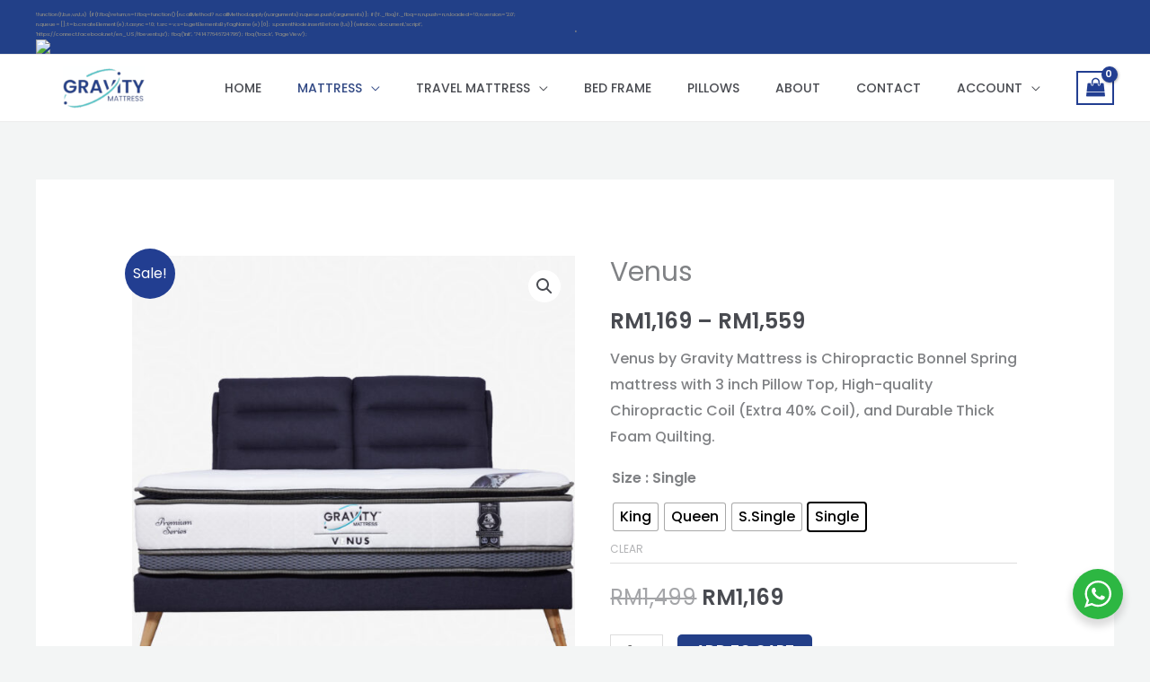

--- FILE ---
content_type: text/html; charset=UTF-8
request_url: https://gravitymattress.com/product/venus/
body_size: 21929
content:
<!DOCTYPE html>
<html lang="en-US">
<head>
<meta charset="UTF-8">
<meta name="viewport" content="width=device-width, initial-scale=1">
	<link rel="profile" href="https://gmpg.org/xfn/11"> 
	<title>Venus &#8211; Gravity Mattress</title>
<meta name='robots' content='max-image-preview:large' />
	<style>img:is([sizes="auto" i], [sizes^="auto," i]) { contain-intrinsic-size: 3000px 1500px }</style>
	<script>window._wca = window._wca || [];</script>
<link rel='dns-prefetch' href='//stats.wp.com' />
<link rel='dns-prefetch' href='//capi-automation.s3.us-east-2.amazonaws.com' />
<link rel='dns-prefetch' href='//www.googletagmanager.com' />
<link rel='dns-prefetch' href='//fonts.googleapis.com' />
<link rel="alternate" type="application/rss+xml" title="Gravity Mattress &raquo; Feed" href="https://gravitymattress.com/feed/" />
<link rel="alternate" type="application/rss+xml" title="Gravity Mattress &raquo; Comments Feed" href="https://gravitymattress.com/comments/feed/" />
<link rel="alternate" type="application/rss+xml" title="Gravity Mattress &raquo; Venus Comments Feed" href="https://gravitymattress.com/product/venus/feed/" />
<style id='jetpack-sharing-buttons-style-inline-css'>
.jetpack-sharing-buttons__services-list{display:flex;flex-direction:row;flex-wrap:wrap;gap:0;list-style-type:none;margin:5px;padding:0}.jetpack-sharing-buttons__services-list.has-small-icon-size{font-size:12px}.jetpack-sharing-buttons__services-list.has-normal-icon-size{font-size:16px}.jetpack-sharing-buttons__services-list.has-large-icon-size{font-size:24px}.jetpack-sharing-buttons__services-list.has-huge-icon-size{font-size:36px}@media print{.jetpack-sharing-buttons__services-list{display:none!important}}.editor-styles-wrapper .wp-block-jetpack-sharing-buttons{gap:0;padding-inline-start:0}ul.jetpack-sharing-buttons__services-list.has-background{padding:1.25em 2.375em}
</style>
<style id='global-styles-inline-css'>
:root{--wp--preset--aspect-ratio--square: 1;--wp--preset--aspect-ratio--4-3: 4/3;--wp--preset--aspect-ratio--3-4: 3/4;--wp--preset--aspect-ratio--3-2: 3/2;--wp--preset--aspect-ratio--2-3: 2/3;--wp--preset--aspect-ratio--16-9: 16/9;--wp--preset--aspect-ratio--9-16: 9/16;--wp--preset--color--black: #000000;--wp--preset--color--cyan-bluish-gray: #abb8c3;--wp--preset--color--white: #ffffff;--wp--preset--color--pale-pink: #f78da7;--wp--preset--color--vivid-red: #cf2e2e;--wp--preset--color--luminous-vivid-orange: #ff6900;--wp--preset--color--luminous-vivid-amber: #fcb900;--wp--preset--color--light-green-cyan: #7bdcb5;--wp--preset--color--vivid-green-cyan: #00d084;--wp--preset--color--pale-cyan-blue: #8ed1fc;--wp--preset--color--vivid-cyan-blue: #0693e3;--wp--preset--color--vivid-purple: #9b51e0;--wp--preset--color--ast-global-color-0: var(--ast-global-color-0);--wp--preset--color--ast-global-color-1: var(--ast-global-color-1);--wp--preset--color--ast-global-color-2: var(--ast-global-color-2);--wp--preset--color--ast-global-color-3: var(--ast-global-color-3);--wp--preset--color--ast-global-color-4: var(--ast-global-color-4);--wp--preset--color--ast-global-color-5: var(--ast-global-color-5);--wp--preset--color--ast-global-color-6: var(--ast-global-color-6);--wp--preset--color--ast-global-color-7: var(--ast-global-color-7);--wp--preset--color--ast-global-color-8: var(--ast-global-color-8);--wp--preset--gradient--vivid-cyan-blue-to-vivid-purple: linear-gradient(135deg,rgba(6,147,227,1) 0%,rgb(155,81,224) 100%);--wp--preset--gradient--light-green-cyan-to-vivid-green-cyan: linear-gradient(135deg,rgb(122,220,180) 0%,rgb(0,208,130) 100%);--wp--preset--gradient--luminous-vivid-amber-to-luminous-vivid-orange: linear-gradient(135deg,rgba(252,185,0,1) 0%,rgba(255,105,0,1) 100%);--wp--preset--gradient--luminous-vivid-orange-to-vivid-red: linear-gradient(135deg,rgba(255,105,0,1) 0%,rgb(207,46,46) 100%);--wp--preset--gradient--very-light-gray-to-cyan-bluish-gray: linear-gradient(135deg,rgb(238,238,238) 0%,rgb(169,184,195) 100%);--wp--preset--gradient--cool-to-warm-spectrum: linear-gradient(135deg,rgb(74,234,220) 0%,rgb(151,120,209) 20%,rgb(207,42,186) 40%,rgb(238,44,130) 60%,rgb(251,105,98) 80%,rgb(254,248,76) 100%);--wp--preset--gradient--blush-light-purple: linear-gradient(135deg,rgb(255,206,236) 0%,rgb(152,150,240) 100%);--wp--preset--gradient--blush-bordeaux: linear-gradient(135deg,rgb(254,205,165) 0%,rgb(254,45,45) 50%,rgb(107,0,62) 100%);--wp--preset--gradient--luminous-dusk: linear-gradient(135deg,rgb(255,203,112) 0%,rgb(199,81,192) 50%,rgb(65,88,208) 100%);--wp--preset--gradient--pale-ocean: linear-gradient(135deg,rgb(255,245,203) 0%,rgb(182,227,212) 50%,rgb(51,167,181) 100%);--wp--preset--gradient--electric-grass: linear-gradient(135deg,rgb(202,248,128) 0%,rgb(113,206,126) 100%);--wp--preset--gradient--midnight: linear-gradient(135deg,rgb(2,3,129) 0%,rgb(40,116,252) 100%);--wp--preset--font-size--small: 13px;--wp--preset--font-size--medium: 20px;--wp--preset--font-size--large: 36px;--wp--preset--font-size--x-large: 42px;--wp--preset--spacing--20: 0.44rem;--wp--preset--spacing--30: 0.67rem;--wp--preset--spacing--40: 1rem;--wp--preset--spacing--50: 1.5rem;--wp--preset--spacing--60: 2.25rem;--wp--preset--spacing--70: 3.38rem;--wp--preset--spacing--80: 5.06rem;--wp--preset--shadow--natural: 6px 6px 9px rgba(0, 0, 0, 0.2);--wp--preset--shadow--deep: 12px 12px 50px rgba(0, 0, 0, 0.4);--wp--preset--shadow--sharp: 6px 6px 0px rgba(0, 0, 0, 0.2);--wp--preset--shadow--outlined: 6px 6px 0px -3px rgba(255, 255, 255, 1), 6px 6px rgba(0, 0, 0, 1);--wp--preset--shadow--crisp: 6px 6px 0px rgba(0, 0, 0, 1);}:root { --wp--style--global--content-size: var(--wp--custom--ast-content-width-size);--wp--style--global--wide-size: var(--wp--custom--ast-wide-width-size); }:where(body) { margin: 0; }.wp-site-blocks > .alignleft { float: left; margin-right: 2em; }.wp-site-blocks > .alignright { float: right; margin-left: 2em; }.wp-site-blocks > .aligncenter { justify-content: center; margin-left: auto; margin-right: auto; }:where(.wp-site-blocks) > * { margin-block-start: 24px; margin-block-end: 0; }:where(.wp-site-blocks) > :first-child { margin-block-start: 0; }:where(.wp-site-blocks) > :last-child { margin-block-end: 0; }:root { --wp--style--block-gap: 24px; }:root :where(.is-layout-flow) > :first-child{margin-block-start: 0;}:root :where(.is-layout-flow) > :last-child{margin-block-end: 0;}:root :where(.is-layout-flow) > *{margin-block-start: 24px;margin-block-end: 0;}:root :where(.is-layout-constrained) > :first-child{margin-block-start: 0;}:root :where(.is-layout-constrained) > :last-child{margin-block-end: 0;}:root :where(.is-layout-constrained) > *{margin-block-start: 24px;margin-block-end: 0;}:root :where(.is-layout-flex){gap: 24px;}:root :where(.is-layout-grid){gap: 24px;}.is-layout-flow > .alignleft{float: left;margin-inline-start: 0;margin-inline-end: 2em;}.is-layout-flow > .alignright{float: right;margin-inline-start: 2em;margin-inline-end: 0;}.is-layout-flow > .aligncenter{margin-left: auto !important;margin-right: auto !important;}.is-layout-constrained > .alignleft{float: left;margin-inline-start: 0;margin-inline-end: 2em;}.is-layout-constrained > .alignright{float: right;margin-inline-start: 2em;margin-inline-end: 0;}.is-layout-constrained > .aligncenter{margin-left: auto !important;margin-right: auto !important;}.is-layout-constrained > :where(:not(.alignleft):not(.alignright):not(.alignfull)){max-width: var(--wp--style--global--content-size);margin-left: auto !important;margin-right: auto !important;}.is-layout-constrained > .alignwide{max-width: var(--wp--style--global--wide-size);}body .is-layout-flex{display: flex;}.is-layout-flex{flex-wrap: wrap;align-items: center;}.is-layout-flex > :is(*, div){margin: 0;}body .is-layout-grid{display: grid;}.is-layout-grid > :is(*, div){margin: 0;}body{padding-top: 0px;padding-right: 0px;padding-bottom: 0px;padding-left: 0px;}a:where(:not(.wp-element-button)){text-decoration: none;}:root :where(.wp-element-button, .wp-block-button__link){background-color: #32373c;border-width: 0;color: #fff;font-family: inherit;font-size: inherit;line-height: inherit;padding: calc(0.667em + 2px) calc(1.333em + 2px);text-decoration: none;}.has-black-color{color: var(--wp--preset--color--black) !important;}.has-cyan-bluish-gray-color{color: var(--wp--preset--color--cyan-bluish-gray) !important;}.has-white-color{color: var(--wp--preset--color--white) !important;}.has-pale-pink-color{color: var(--wp--preset--color--pale-pink) !important;}.has-vivid-red-color{color: var(--wp--preset--color--vivid-red) !important;}.has-luminous-vivid-orange-color{color: var(--wp--preset--color--luminous-vivid-orange) !important;}.has-luminous-vivid-amber-color{color: var(--wp--preset--color--luminous-vivid-amber) !important;}.has-light-green-cyan-color{color: var(--wp--preset--color--light-green-cyan) !important;}.has-vivid-green-cyan-color{color: var(--wp--preset--color--vivid-green-cyan) !important;}.has-pale-cyan-blue-color{color: var(--wp--preset--color--pale-cyan-blue) !important;}.has-vivid-cyan-blue-color{color: var(--wp--preset--color--vivid-cyan-blue) !important;}.has-vivid-purple-color{color: var(--wp--preset--color--vivid-purple) !important;}.has-ast-global-color-0-color{color: var(--wp--preset--color--ast-global-color-0) !important;}.has-ast-global-color-1-color{color: var(--wp--preset--color--ast-global-color-1) !important;}.has-ast-global-color-2-color{color: var(--wp--preset--color--ast-global-color-2) !important;}.has-ast-global-color-3-color{color: var(--wp--preset--color--ast-global-color-3) !important;}.has-ast-global-color-4-color{color: var(--wp--preset--color--ast-global-color-4) !important;}.has-ast-global-color-5-color{color: var(--wp--preset--color--ast-global-color-5) !important;}.has-ast-global-color-6-color{color: var(--wp--preset--color--ast-global-color-6) !important;}.has-ast-global-color-7-color{color: var(--wp--preset--color--ast-global-color-7) !important;}.has-ast-global-color-8-color{color: var(--wp--preset--color--ast-global-color-8) !important;}.has-black-background-color{background-color: var(--wp--preset--color--black) !important;}.has-cyan-bluish-gray-background-color{background-color: var(--wp--preset--color--cyan-bluish-gray) !important;}.has-white-background-color{background-color: var(--wp--preset--color--white) !important;}.has-pale-pink-background-color{background-color: var(--wp--preset--color--pale-pink) !important;}.has-vivid-red-background-color{background-color: var(--wp--preset--color--vivid-red) !important;}.has-luminous-vivid-orange-background-color{background-color: var(--wp--preset--color--luminous-vivid-orange) !important;}.has-luminous-vivid-amber-background-color{background-color: var(--wp--preset--color--luminous-vivid-amber) !important;}.has-light-green-cyan-background-color{background-color: var(--wp--preset--color--light-green-cyan) !important;}.has-vivid-green-cyan-background-color{background-color: var(--wp--preset--color--vivid-green-cyan) !important;}.has-pale-cyan-blue-background-color{background-color: var(--wp--preset--color--pale-cyan-blue) !important;}.has-vivid-cyan-blue-background-color{background-color: var(--wp--preset--color--vivid-cyan-blue) !important;}.has-vivid-purple-background-color{background-color: var(--wp--preset--color--vivid-purple) !important;}.has-ast-global-color-0-background-color{background-color: var(--wp--preset--color--ast-global-color-0) !important;}.has-ast-global-color-1-background-color{background-color: var(--wp--preset--color--ast-global-color-1) !important;}.has-ast-global-color-2-background-color{background-color: var(--wp--preset--color--ast-global-color-2) !important;}.has-ast-global-color-3-background-color{background-color: var(--wp--preset--color--ast-global-color-3) !important;}.has-ast-global-color-4-background-color{background-color: var(--wp--preset--color--ast-global-color-4) !important;}.has-ast-global-color-5-background-color{background-color: var(--wp--preset--color--ast-global-color-5) !important;}.has-ast-global-color-6-background-color{background-color: var(--wp--preset--color--ast-global-color-6) !important;}.has-ast-global-color-7-background-color{background-color: var(--wp--preset--color--ast-global-color-7) !important;}.has-ast-global-color-8-background-color{background-color: var(--wp--preset--color--ast-global-color-8) !important;}.has-black-border-color{border-color: var(--wp--preset--color--black) !important;}.has-cyan-bluish-gray-border-color{border-color: var(--wp--preset--color--cyan-bluish-gray) !important;}.has-white-border-color{border-color: var(--wp--preset--color--white) !important;}.has-pale-pink-border-color{border-color: var(--wp--preset--color--pale-pink) !important;}.has-vivid-red-border-color{border-color: var(--wp--preset--color--vivid-red) !important;}.has-luminous-vivid-orange-border-color{border-color: var(--wp--preset--color--luminous-vivid-orange) !important;}.has-luminous-vivid-amber-border-color{border-color: var(--wp--preset--color--luminous-vivid-amber) !important;}.has-light-green-cyan-border-color{border-color: var(--wp--preset--color--light-green-cyan) !important;}.has-vivid-green-cyan-border-color{border-color: var(--wp--preset--color--vivid-green-cyan) !important;}.has-pale-cyan-blue-border-color{border-color: var(--wp--preset--color--pale-cyan-blue) !important;}.has-vivid-cyan-blue-border-color{border-color: var(--wp--preset--color--vivid-cyan-blue) !important;}.has-vivid-purple-border-color{border-color: var(--wp--preset--color--vivid-purple) !important;}.has-ast-global-color-0-border-color{border-color: var(--wp--preset--color--ast-global-color-0) !important;}.has-ast-global-color-1-border-color{border-color: var(--wp--preset--color--ast-global-color-1) !important;}.has-ast-global-color-2-border-color{border-color: var(--wp--preset--color--ast-global-color-2) !important;}.has-ast-global-color-3-border-color{border-color: var(--wp--preset--color--ast-global-color-3) !important;}.has-ast-global-color-4-border-color{border-color: var(--wp--preset--color--ast-global-color-4) !important;}.has-ast-global-color-5-border-color{border-color: var(--wp--preset--color--ast-global-color-5) !important;}.has-ast-global-color-6-border-color{border-color: var(--wp--preset--color--ast-global-color-6) !important;}.has-ast-global-color-7-border-color{border-color: var(--wp--preset--color--ast-global-color-7) !important;}.has-ast-global-color-8-border-color{border-color: var(--wp--preset--color--ast-global-color-8) !important;}.has-vivid-cyan-blue-to-vivid-purple-gradient-background{background: var(--wp--preset--gradient--vivid-cyan-blue-to-vivid-purple) !important;}.has-light-green-cyan-to-vivid-green-cyan-gradient-background{background: var(--wp--preset--gradient--light-green-cyan-to-vivid-green-cyan) !important;}.has-luminous-vivid-amber-to-luminous-vivid-orange-gradient-background{background: var(--wp--preset--gradient--luminous-vivid-amber-to-luminous-vivid-orange) !important;}.has-luminous-vivid-orange-to-vivid-red-gradient-background{background: var(--wp--preset--gradient--luminous-vivid-orange-to-vivid-red) !important;}.has-very-light-gray-to-cyan-bluish-gray-gradient-background{background: var(--wp--preset--gradient--very-light-gray-to-cyan-bluish-gray) !important;}.has-cool-to-warm-spectrum-gradient-background{background: var(--wp--preset--gradient--cool-to-warm-spectrum) !important;}.has-blush-light-purple-gradient-background{background: var(--wp--preset--gradient--blush-light-purple) !important;}.has-blush-bordeaux-gradient-background{background: var(--wp--preset--gradient--blush-bordeaux) !important;}.has-luminous-dusk-gradient-background{background: var(--wp--preset--gradient--luminous-dusk) !important;}.has-pale-ocean-gradient-background{background: var(--wp--preset--gradient--pale-ocean) !important;}.has-electric-grass-gradient-background{background: var(--wp--preset--gradient--electric-grass) !important;}.has-midnight-gradient-background{background: var(--wp--preset--gradient--midnight) !important;}.has-small-font-size{font-size: var(--wp--preset--font-size--small) !important;}.has-medium-font-size{font-size: var(--wp--preset--font-size--medium) !important;}.has-large-font-size{font-size: var(--wp--preset--font-size--large) !important;}.has-x-large-font-size{font-size: var(--wp--preset--font-size--x-large) !important;}
:root :where(.wp-block-pullquote){font-size: 1.5em;line-height: 1.6;}
</style>
<style id='woocommerce-inline-inline-css'>
.woocommerce form .form-row .required { visibility: visible; }
</style>
<link rel='stylesheet' id='wpo_min-header-0-css' href='https://gravitymattress.com/wp-content/cache/wpo-minify/1767754539/assets/wpo-minify-header-c1675150.min.css' media='all' />
<link rel='stylesheet' id='wpo_min-header-1-css' href='https://gravitymattress.com/wp-content/cache/wpo-minify/1767754539/assets/wpo-minify-header-eec91416.min.css' media='only screen and (max-width: 921px)' />
<link rel='stylesheet' id='wpo_min-header-2-css' href='https://gravitymattress.com/wp-content/cache/wpo-minify/1767754539/assets/wpo-minify-header-46ec1e66.min.css' media='all' />
<script src="https://gravitymattress.com/wp-content/cache/wpo-minify/1767754539/assets/wpo-minify-header-cf341744.min.js" id="wpo_min-header-0-js"></script>
<script id="wpo_min-header-1-js-extra">
var wc_add_to_cart_params = {"ajax_url":"\/wp-admin\/admin-ajax.php","wc_ajax_url":"\/?wc-ajax=%%endpoint%%","i18n_view_cart":"View cart","cart_url":"https:\/\/gravitymattress.com\/cart\/","is_cart":"","cart_redirect_after_add":"no"};
var wc_single_product_params = {"i18n_required_rating_text":"Please select a rating","i18n_rating_options":["1 of 5 stars","2 of 5 stars","3 of 5 stars","4 of 5 stars","5 of 5 stars"],"i18n_product_gallery_trigger_text":"View full-screen image gallery","review_rating_required":"yes","flexslider":{"rtl":false,"animation":"slide","smoothHeight":true,"directionNav":false,"controlNav":"thumbnails","slideshow":false,"animationSpeed":500,"animationLoop":false,"allowOneSlide":false},"zoom_enabled":"1","zoom_options":[],"photoswipe_enabled":"1","photoswipe_options":{"shareEl":false,"closeOnScroll":false,"history":false,"hideAnimationDuration":0,"showAnimationDuration":0},"flexslider_enabled":"1"};
var woocommerce_params = {"ajax_url":"\/wp-admin\/admin-ajax.php","wc_ajax_url":"\/?wc-ajax=%%endpoint%%","i18n_password_show":"Show password","i18n_password_hide":"Hide password"};
</script>
<script src="https://gravitymattress.com/wp-content/cache/wpo-minify/1767754539/assets/wpo-minify-header-26d86c47.min.js" id="wpo_min-header-1-js" defer data-wp-strategy="defer"></script>
<script src="https://stats.wp.com/s-202604.js" id="woocommerce-analytics-js" defer data-wp-strategy="defer"></script>

<!-- Google tag (gtag.js) snippet added by Site Kit -->
<!-- Google Analytics snippet added by Site Kit -->
<!-- Google Ads snippet added by Site Kit -->
<script src="https://www.googletagmanager.com/gtag/js?id=GT-TBB2Q7V" id="google_gtagjs-js" async></script>
<script id="google_gtagjs-js-after">
window.dataLayer = window.dataLayer || [];function gtag(){dataLayer.push(arguments);}
gtag("set","linker",{"domains":["gravitymattress.com"]});
gtag("js", new Date());
gtag("set", "developer_id.dZTNiMT", true);
gtag("config", "GT-TBB2Q7V");
gtag("config", "AW-11431282876");
 window._googlesitekit = window._googlesitekit || {}; window._googlesitekit.throttledEvents = []; window._googlesitekit.gtagEvent = (name, data) => { var key = JSON.stringify( { name, data } ); if ( !! window._googlesitekit.throttledEvents[ key ] ) { return; } window._googlesitekit.throttledEvents[ key ] = true; setTimeout( () => { delete window._googlesitekit.throttledEvents[ key ]; }, 5 ); gtag( "event", name, { ...data, event_source: "site-kit" } ); };
</script>
<link rel="https://api.w.org/" href="https://gravitymattress.com/wp-json/" /><link rel="alternate" title="JSON" type="application/json" href="https://gravitymattress.com/wp-json/wp/v2/product/2769" /><link rel="EditURI" type="application/rsd+xml" title="RSD" href="https://gravitymattress.com/xmlrpc.php?rsd" />
<meta name="generator" content="WordPress 6.8.3" />
<meta name="generator" content="WooCommerce 10.4.3" />
<link rel="canonical" href="https://gravitymattress.com/product/venus/" />
<link rel='shortlink' href='https://gravitymattress.com/?p=2769' />
<link rel="alternate" title="oEmbed (JSON)" type="application/json+oembed" href="https://gravitymattress.com/wp-json/oembed/1.0/embed?url=https%3A%2F%2Fgravitymattress.com%2Fproduct%2Fvenus%2F" />
<link rel="alternate" title="oEmbed (XML)" type="text/xml+oembed" href="https://gravitymattress.com/wp-json/oembed/1.0/embed?url=https%3A%2F%2Fgravitymattress.com%2Fproduct%2Fvenus%2F&#038;format=xml" />
<meta name="generator" content="Site Kit by Google 1.168.0" />	<style>img#wpstats{display:none}</style>
		<script type="text/javascript">window.atomePaymentPluginPriceDividerOptions = {"is_atome_enabled":true,"country":"my","language":"en","api_environment":"production","price_divider":"yes","price_divider_applied_on":"all","sku_permission":"yes","max_spend":"0","min_spend":"","cancel_timeout":720,"debug_mode":"no","version":"6.8.2","platform":"WOOCOMMERCE","enable_send_errors":"","error_report_url":"https:\/\/gravitymattress.com\/?wc-api=atome_error_report"};</script><script id="atome-price-divider-js" src="https://atome-paylater-fe.s3-accelerate.amazonaws.com/merchant-plugins/production/static/price_divider/main.js" defer></script><!-- Google site verification - Google for WooCommerce -->
<meta name="google-site-verification" content="lGXQKQAVUmCWCGhb70F6IZn58wlQGuWtRhszwk1hWsM" />
	<noscript><style>.woocommerce-product-gallery{ opacity: 1 !important; }</style></noscript>
	<meta name="generator" content="Elementor 3.33.0; features: additional_custom_breakpoints; settings: css_print_method-external, google_font-enabled, font_display-auto">
<style>.recentcomments a{display:inline !important;padding:0 !important;margin:0 !important;}</style>			<script  type="text/javascript">
				!function(f,b,e,v,n,t,s){if(f.fbq)return;n=f.fbq=function(){n.callMethod?
					n.callMethod.apply(n,arguments):n.queue.push(arguments)};if(!f._fbq)f._fbq=n;
					n.push=n;n.loaded=!0;n.version='2.0';n.queue=[];t=b.createElement(e);t.async=!0;
					t.src=v;s=b.getElementsByTagName(e)[0];s.parentNode.insertBefore(t,s)}(window,
					document,'script','https://connect.facebook.net/en_US/fbevents.js');
			</script>
			<!-- WooCommerce Facebook Integration Begin -->
			<script  type="text/javascript">

				fbq('init', '741477646724796', {}, {
    "agent": "woocommerce_0-10.4.3-3.5.15"
});

				document.addEventListener( 'DOMContentLoaded', function() {
					// Insert placeholder for events injected when a product is added to the cart through AJAX.
					document.body.insertAdjacentHTML( 'beforeend', '<div class=\"wc-facebook-pixel-event-placeholder\"></div>' );
				}, false );

			</script>
			<!-- WooCommerce Facebook Integration End -->
						<style>
				.e-con.e-parent:nth-of-type(n+4):not(.e-lazyloaded):not(.e-no-lazyload),
				.e-con.e-parent:nth-of-type(n+4):not(.e-lazyloaded):not(.e-no-lazyload) * {
					background-image: none !important;
				}
				@media screen and (max-height: 1024px) {
					.e-con.e-parent:nth-of-type(n+3):not(.e-lazyloaded):not(.e-no-lazyload),
					.e-con.e-parent:nth-of-type(n+3):not(.e-lazyloaded):not(.e-no-lazyload) * {
						background-image: none !important;
					}
				}
				@media screen and (max-height: 640px) {
					.e-con.e-parent:nth-of-type(n+2):not(.e-lazyloaded):not(.e-no-lazyload),
					.e-con.e-parent:nth-of-type(n+2):not(.e-lazyloaded):not(.e-no-lazyload) * {
						background-image: none !important;
					}
				}
			</style>
			<link rel="icon" href="https://gravitymattress.com/wp-content/uploads/2025/05/cropped-Gravity-Fold-1-32x32.jpg" sizes="32x32" />
<link rel="icon" href="https://gravitymattress.com/wp-content/uploads/2025/05/cropped-Gravity-Fold-1-192x192.jpg" sizes="192x192" />
<link rel="apple-touch-icon" href="https://gravitymattress.com/wp-content/uploads/2025/05/cropped-Gravity-Fold-1-180x180.jpg" />
<meta name="msapplication-TileImage" content="https://gravitymattress.com/wp-content/uploads/2025/05/cropped-Gravity-Fold-1-270x270.jpg" />
		<style id="wp-custom-css">
			/* Fix issues with jquery overlay blocking checkout button */
.woocommerce .blockUI.blockOverlay {
position: relative!important;
display: none!important;
}		</style>
		
		<!-- Global site tag (gtag.js) - Google Ads: AW-11431282876 - Google for WooCommerce -->
		<script async src="https://www.googletagmanager.com/gtag/js?id=AW-11431282876"></script>
		<script>
			window.dataLayer = window.dataLayer || [];
			function gtag() { dataLayer.push(arguments); }
			gtag( 'consent', 'default', {
				analytics_storage: 'denied',
				ad_storage: 'denied',
				ad_user_data: 'denied',
				ad_personalization: 'denied',
				region: ['AT', 'BE', 'BG', 'HR', 'CY', 'CZ', 'DK', 'EE', 'FI', 'FR', 'DE', 'GR', 'HU', 'IS', 'IE', 'IT', 'LV', 'LI', 'LT', 'LU', 'MT', 'NL', 'NO', 'PL', 'PT', 'RO', 'SK', 'SI', 'ES', 'SE', 'GB', 'CH'],
				wait_for_update: 500,
			} );
			gtag('js', new Date());
			gtag('set', 'developer_id.dOGY3NW', true);
			gtag("config", "AW-11431282876", { "groups": "GLA", "send_page_view": false });		</script>

		</head>

<body  class="wp-singular product-template-default single single-product postid-2769 wp-custom-logo wp-embed-responsive wp-theme-astra theme-astra woocommerce woocommerce-page woocommerce-no-js woo-variation-swatches wvs-behavior-blur wvs-theme-astra wvs-show-label wvs-tooltip ast-desktop ast-separate-container ast-two-container ast-no-sidebar astra-4.11.18 ast-blog-single-style-1 ast-custom-post-type ast-single-post ast-woocommerce-cart-menu ast-inherit-site-logo-transparent ast-hfb-header ast-normal-title-enabled elementor-default elementor-kit-1852">
<script>
gtag("event", "page_view", {send_to: "GLA"});
</script>

<a
	class="skip-link screen-reader-text"
	href="#content">
		Skip to content</a>

<div
class="hfeed site" id="page">
			<header
		class="site-header header-main-layout-1 ast-primary-menu-enabled ast-builder-menu-toggle-icon ast-mobile-header-inline" id="masthead" itemtype="https://schema.org/WPHeader" itemscope="itemscope" itemid="#masthead"		>
			<div id="ast-desktop-header" data-toggle-type="dropdown">
		<div class="ast-above-header-wrap  ">
		<div class="ast-above-header-bar ast-above-header  site-header-focus-item" data-section="section-above-header-builder">
						<div class="site-above-header-wrap ast-builder-grid-row-container site-header-focus-item ast-container" data-section="section-above-header-builder">
				<div class="ast-builder-grid-row ast-builder-grid-row-has-sides ast-grid-center-col-layout">
											<div class="site-header-above-section-left site-header-section ast-flex site-header-section-left">
										<div class="ast-builder-layout-element ast-flex site-header-focus-item ast-header-html-2" data-section="section-hb-html-2">
				<div class="ast-header-html inner-link-style-"><div class="ast-builder-html-element"><p><!-- Meta Pixel Code --><br />

!function(f,b,e,v,n,t,s)
{if(f.fbq)return;n=f.fbq=function(){n.callMethod?
n.callMethod.apply(n,arguments):n.queue.push(arguments)};
if(!f._fbq)f._fbq=n;n.push=n;n.loaded=!0;n.version='2.0';
n.queue=[];t=b.createElement(e);t.async=!0;
t.src=v;s=b.getElementsByTagName(e)[0];
s.parentNode.insertBefore(t,s)}(window, document,'script',
'https://connect.facebook.net/en_US/fbevents.js');
fbq('init', '741477646724796');
fbq('track', 'PageView');
<br />
<img height="1" width="1" src="https://www.facebook.com/tr?id=741477646724796&amp;ev=PageView&amp;noscript=1" /><br />
<!-- End Meta Pixel Code --></p>
</div></div>			</div>
													<div class="site-header-above-section-left-center site-header-section ast-flex ast-grid-left-center-section">
																			</div>
															</div>
																		<div class="site-header-above-section-center site-header-section ast-flex ast-grid-section-center">
										<div class="ast-builder-layout-element ast-flex site-header-focus-item ast-header-html-1" data-section="section-hb-html-1">
			<div class="ast-header-html inner-link-style-"><div class="ast-builder-html-element"><p>.</p>
</div></div>		</div>
									</div>
																			<div class="site-header-above-section-right site-header-section ast-flex ast-grid-right-section">
																	<div class="site-header-above-section-right-center site-header-section ast-flex ast-grid-right-center-section">
																			</div>
																</div>
												</div>
					</div>
								</div>
			</div>
		<div class="ast-main-header-wrap main-header-bar-wrap ">
		<div class="ast-primary-header-bar ast-primary-header main-header-bar site-header-focus-item" data-section="section-primary-header-builder">
						<div class="site-primary-header-wrap ast-builder-grid-row-container site-header-focus-item ast-container" data-section="section-primary-header-builder">
				<div class="ast-builder-grid-row ast-builder-grid-row-has-sides ast-builder-grid-row-no-center">
											<div class="site-header-primary-section-left site-header-section ast-flex site-header-section-left">
									<div class="ast-builder-layout-element ast-flex site-header-focus-item" data-section="title_tagline">
							<div
				class="site-branding ast-site-identity" itemtype="https://schema.org/Organization" itemscope="itemscope"				>
					<span class="site-logo-img"><a href="https://gravitymattress.com/" class="custom-logo-link" rel="home"><img width="120" height="64" src="https://gravitymattress.com/wp-content/uploads/2022/01/Gravity-Mattress-New-Logo-Trans-300x159-1-120x64.png" class="custom-logo" alt="Gravity Mattress" decoding="async" srcset="https://gravitymattress.com/wp-content/uploads/2022/01/Gravity-Mattress-New-Logo-Trans-300x159-1-120x64.png 120w, https://gravitymattress.com/wp-content/uploads/2022/01/Gravity-Mattress-New-Logo-Trans-300x159-1.png 300w" sizes="(max-width: 120px) 100vw, 120px" /></a></span>				</div>
			<!-- .site-branding -->
					</div>
								</div>
																								<div class="site-header-primary-section-right site-header-section ast-flex ast-grid-right-section">
										<div class="ast-builder-menu-1 ast-builder-menu ast-flex ast-builder-menu-1-focus-item ast-builder-layout-element site-header-focus-item" data-section="section-hb-menu-1">
			<div class="ast-main-header-bar-alignment"><div class="main-header-bar-navigation"><nav class="site-navigation ast-flex-grow-1 navigation-accessibility site-header-focus-item" id="primary-site-navigation-desktop" aria-label="Primary Site Navigation" itemtype="https://schema.org/SiteNavigationElement" itemscope="itemscope"><div class="main-navigation ast-inline-flex"><ul id="ast-hf-menu-1" class="main-header-menu ast-menu-shadow ast-nav-menu ast-flex  submenu-with-border stack-on-mobile"><li id="menu-item-3057" class="menu-item menu-item-type-post_type menu-item-object-page menu-item-home menu-item-3057"><a href="https://gravitymattress.com/" class="menu-link">Home</a></li>
<li id="menu-item-3060" class="menu-item menu-item-type-custom menu-item-object-custom current-menu-ancestor current-menu-parent menu-item-has-children menu-item-3060"><a aria-expanded="false" href="https://gravitymattress.com/product-category/mattress/" class="menu-link">Mattress</a><button class="ast-menu-toggle" aria-expanded="false" aria-label="Toggle Menu"><span class="ast-icon icon-arrow"></span></button>
<ul class="sub-menu">
	<li id="menu-item-4399" class="menu-item menu-item-type-post_type menu-item-object-product menu-item-4399"><a href="https://gravitymattress.com/product/noir-majesty-tilam-hitam-mewah-pocket-spring-zero-disturbance-king-queen-super-single-single/" class="menu-link">Noir Majesty</a></li>
	<li id="menu-item-3061" class="menu-item menu-item-type-post_type menu-item-object-product menu-item-3061"><a href="https://gravitymattress.com/product/galuxia/" class="menu-link">Galuxia</a></li>
	<li id="menu-item-3069" class="menu-item menu-item-type-post_type menu-item-object-product menu-item-3069"><a href="https://gravitymattress.com/product/mercury/" class="menu-link">Mercury</a></li>
	<li id="menu-item-3093" class="menu-item menu-item-type-post_type menu-item-object-product menu-item-3093"><a href="https://gravitymattress.com/product/neptune-lite/" class="menu-link">Neptune Lite</a></li>
	<li id="menu-item-3067" class="menu-item menu-item-type-post_type menu-item-object-product current-menu-item menu-item-3067"><a href="https://gravitymattress.com/product/venus/" aria-current="page" class="menu-link">Venus</a></li>
	<li id="menu-item-3068" class="menu-item menu-item-type-post_type menu-item-object-product menu-item-3068"><a href="https://gravitymattress.com/product/newton/" class="menu-link">Newton</a></li>
	<li id="menu-item-3064" class="menu-item menu-item-type-post_type menu-item-object-product menu-item-3064"><a href="https://gravitymattress.com/product/jupiter/" class="menu-link">Jupiter</a></li>
	<li id="menu-item-3065" class="menu-item menu-item-type-post_type menu-item-object-product menu-item-3065"><a href="https://gravitymattress.com/product/neptune/" class="menu-link">Neptune</a></li>
	<li id="menu-item-3094" class="menu-item menu-item-type-post_type menu-item-object-product menu-item-3094"><a href="https://gravitymattress.com/product/sensation/" class="menu-link">Sensation</a></li>
	<li id="menu-item-3063" class="menu-item menu-item-type-post_type menu-item-object-product menu-item-3063"><a href="https://gravitymattress.com/product/pluto/" class="menu-link">Pluto</a></li>
	<li id="menu-item-3062" class="menu-item menu-item-type-post_type menu-item-object-product menu-item-3062"><a href="https://gravitymattress.com/product/titan/" class="menu-link">Titan</a></li>
</ul>
</li>
<li id="menu-item-4341" class="menu-item menu-item-type-custom menu-item-object-custom menu-item-has-children menu-item-4341"><a aria-expanded="false" href="#" class="menu-link">Travel Mattress</a><button class="ast-menu-toggle" aria-expanded="false" aria-label="Toggle Menu"><span class="ast-icon icon-arrow"></span></button>
<ul class="sub-menu">
	<li id="menu-item-4340" class="menu-item menu-item-type-post_type menu-item-object-product menu-item-4340"><a href="https://gravitymattress.com/product/icy-flex-foldable-mattress-memory-foam-mattress-3/" class="menu-link">ICY FLEX</a></li>
	<li id="menu-item-4339" class="menu-item menu-item-type-post_type menu-item-object-product menu-item-4339"><a href="https://gravitymattress.com/product/fold-flex-foldable-mattress-tilam-single-lipat-high-density-foam-mattress-3/" class="menu-link">FOLD FLEX</a></li>
</ul>
</li>
<li id="menu-item-3070" class="menu-item menu-item-type-custom menu-item-object-custom menu-item-3070"><a href="https://gravitymattress.com/product-category/bed-frame/" class="menu-link">Bed Frame</a></li>
<li id="menu-item-3071" class="menu-item menu-item-type-custom menu-item-object-custom menu-item-3071"><a href="https://gravitymattress.com/product-category/pillows/" class="menu-link">Pillows</a></li>
<li id="menu-item-3058" class="menu-item menu-item-type-post_type menu-item-object-page menu-item-3058"><a href="https://gravitymattress.com/about/" class="menu-link">About</a></li>
<li id="menu-item-3059" class="menu-item menu-item-type-post_type menu-item-object-page menu-item-3059"><a href="https://gravitymattress.com/contact/" class="menu-link">Contact</a></li>
<li id="menu-item-3072" class="menu-item menu-item-type-custom menu-item-object-custom menu-item-has-children menu-item-3072"><a aria-expanded="false" href="#" class="menu-link">Account</a><button class="ast-menu-toggle" aria-expanded="false" aria-label="Toggle Menu"><span class="ast-icon icon-arrow"></span></button>
<ul class="sub-menu">
	<li id="menu-item-3073" class="menu-item menu-item-type-custom menu-item-object-custom menu-item-3073"><a href="https://gravitymattress.com/my-account/" class="menu-link">My Account</a></li>
	<li id="menu-item-3074" class="menu-item menu-item-type-custom menu-item-object-custom menu-item-3074"><a href="http://gravitymattress.com/cart/" class="menu-link">Cart</a></li>
</ul>
</li>
</ul></div></nav></div></div>		</div>
					<div class="ast-builder-layout-element site-header-focus-item ast-header-woo-cart" data-section="section-header-woo-cart">
							<div class="ast-site-header-cart ast-menu-cart-with-border  ast-menu-cart-outline">
				<div class="ast-site-header-cart-li ">
								<a href="https://gravitymattress.com/cart/" class="cart-container ast-cart-desktop-position- ast-cart-mobile-position- ast-cart-tablet-position-" aria-label="View Shopping Cart, empty">

						<div class="ast-addon-cart-wrap ast-desktop-cart-position- ast-cart-mobile-position- ast-cart-tablet-position- ">
						
						<i class="astra-icon ast-icon-shopping-bag "
							data-cart-total="0"
						></i>
				</div>			</a>
							</div>
				<div class="ast-site-header-cart-data">

					<div class="widget woocommerce widget_shopping_cart"><div class="widget_shopping_cart_content"></div></div>
				</div>
			</div>
						</div>
										</div>
												</div>
					</div>
								</div>
			</div>
	</div> <!-- Main Header Bar Wrap -->
<div id="ast-mobile-header" class="ast-mobile-header-wrap " data-type="dropdown">
		<div class="ast-main-header-wrap main-header-bar-wrap" >
		<div class="ast-primary-header-bar ast-primary-header main-header-bar site-primary-header-wrap site-header-focus-item ast-builder-grid-row-layout-default ast-builder-grid-row-tablet-layout-default ast-builder-grid-row-mobile-layout-default" data-section="section-primary-header-builder">
									<div class="ast-builder-grid-row ast-builder-grid-row-has-sides ast-builder-grid-row-no-center">
													<div class="site-header-primary-section-left site-header-section ast-flex site-header-section-left">
										<div class="ast-builder-layout-element ast-flex site-header-focus-item" data-section="title_tagline">
							<div
				class="site-branding ast-site-identity" itemtype="https://schema.org/Organization" itemscope="itemscope"				>
					<span class="site-logo-img"><a href="https://gravitymattress.com/" class="custom-logo-link" rel="home"><img width="120" height="64" src="https://gravitymattress.com/wp-content/uploads/2022/01/Gravity-Mattress-New-Logo-Trans-300x159-1-120x64.png" class="custom-logo" alt="Gravity Mattress" decoding="async" srcset="https://gravitymattress.com/wp-content/uploads/2022/01/Gravity-Mattress-New-Logo-Trans-300x159-1-120x64.png 120w, https://gravitymattress.com/wp-content/uploads/2022/01/Gravity-Mattress-New-Logo-Trans-300x159-1.png 300w" sizes="(max-width: 120px) 100vw, 120px" /></a></span>				</div>
			<!-- .site-branding -->
					</div>
									</div>
																									<div class="site-header-primary-section-right site-header-section ast-flex ast-grid-right-section">
											<div class="ast-builder-layout-element site-header-focus-item ast-header-woo-cart" data-section="section-header-woo-cart">
							<div class="ast-site-header-cart ast-menu-cart-with-border  ast-menu-cart-outline">
				<div class="ast-site-header-cart-li ">
								<a href="https://gravitymattress.com/cart/" class="cart-container ast-cart-desktop-position- ast-cart-mobile-position- ast-cart-tablet-position-" aria-label="View Shopping Cart, empty">

						<div class="ast-addon-cart-wrap ast-desktop-cart-position- ast-cart-mobile-position- ast-cart-tablet-position- ">
						
						<i class="astra-icon ast-icon-shopping-bag "
							data-cart-total="0"
						></i>
				</div>			</a>
							</div>
				<div class="ast-site-header-cart-data">

					
				</div>
			</div>
						</div>
					<div class="ast-builder-layout-element ast-flex site-header-focus-item" data-section="section-header-mobile-trigger">
						<div class="ast-button-wrap">
				<button type="button" class="menu-toggle main-header-menu-toggle ast-mobile-menu-trigger-fill"   aria-expanded="false" aria-label="Main menu toggle">
					<span class="mobile-menu-toggle-icon">
						<span aria-hidden="true" class="ahfb-svg-iconset ast-inline-flex svg-baseline"><svg class='ast-mobile-svg ast-menu-svg' fill='currentColor' version='1.1' xmlns='http://www.w3.org/2000/svg' width='24' height='24' viewBox='0 0 24 24'><path d='M3 13h18c0.552 0 1-0.448 1-1s-0.448-1-1-1h-18c-0.552 0-1 0.448-1 1s0.448 1 1 1zM3 7h18c0.552 0 1-0.448 1-1s-0.448-1-1-1h-18c-0.552 0-1 0.448-1 1s0.448 1 1 1zM3 19h18c0.552 0 1-0.448 1-1s-0.448-1-1-1h-18c-0.552 0-1 0.448-1 1s0.448 1 1 1z'></path></svg></span><span aria-hidden="true" class="ahfb-svg-iconset ast-inline-flex svg-baseline"><svg class='ast-mobile-svg ast-close-svg' fill='currentColor' version='1.1' xmlns='http://www.w3.org/2000/svg' width='24' height='24' viewBox='0 0 24 24'><path d='M5.293 6.707l5.293 5.293-5.293 5.293c-0.391 0.391-0.391 1.024 0 1.414s1.024 0.391 1.414 0l5.293-5.293 5.293 5.293c0.391 0.391 1.024 0.391 1.414 0s0.391-1.024 0-1.414l-5.293-5.293 5.293-5.293c0.391-0.391 0.391-1.024 0-1.414s-1.024-0.391-1.414 0l-5.293 5.293-5.293-5.293c-0.391-0.391-1.024-0.391-1.414 0s-0.391 1.024 0 1.414z'></path></svg></span>					</span>
									</button>
			</div>
					</div>
									</div>
											</div>
						</div>
	</div>
				<div class="ast-mobile-header-content content-align-flex-start ">
						<div class="ast-builder-menu-1 ast-builder-menu ast-flex ast-builder-menu-1-focus-item ast-builder-layout-element site-header-focus-item" data-section="section-hb-menu-1">
			<div class="ast-main-header-bar-alignment"><div class="main-header-bar-navigation"><nav class="site-navigation ast-flex-grow-1 navigation-accessibility site-header-focus-item" id="primary-site-navigation-mobile" aria-label="Primary Site Navigation" itemtype="https://schema.org/SiteNavigationElement" itemscope="itemscope"><div class="main-navigation ast-inline-flex"><ul id="ast-hf-menu-1-mobile" class="main-header-menu ast-menu-shadow ast-nav-menu ast-flex  submenu-with-border stack-on-mobile"><li class="menu-item menu-item-type-post_type menu-item-object-page menu-item-home menu-item-3057"><a href="https://gravitymattress.com/" class="menu-link">Home</a></li>
<li class="menu-item menu-item-type-custom menu-item-object-custom current-menu-ancestor current-menu-parent menu-item-has-children menu-item-3060"><a aria-expanded="false" href="https://gravitymattress.com/product-category/mattress/" class="menu-link">Mattress</a><button class="ast-menu-toggle" aria-expanded="false" aria-label="Toggle Menu"><span class="ast-icon icon-arrow"></span></button>
<ul class="sub-menu">
	<li class="menu-item menu-item-type-post_type menu-item-object-product menu-item-4399"><a href="https://gravitymattress.com/product/noir-majesty-tilam-hitam-mewah-pocket-spring-zero-disturbance-king-queen-super-single-single/" class="menu-link">Noir Majesty</a></li>
	<li class="menu-item menu-item-type-post_type menu-item-object-product menu-item-3061"><a href="https://gravitymattress.com/product/galuxia/" class="menu-link">Galuxia</a></li>
	<li class="menu-item menu-item-type-post_type menu-item-object-product menu-item-3069"><a href="https://gravitymattress.com/product/mercury/" class="menu-link">Mercury</a></li>
	<li class="menu-item menu-item-type-post_type menu-item-object-product menu-item-3093"><a href="https://gravitymattress.com/product/neptune-lite/" class="menu-link">Neptune Lite</a></li>
	<li class="menu-item menu-item-type-post_type menu-item-object-product current-menu-item menu-item-3067"><a href="https://gravitymattress.com/product/venus/" aria-current="page" class="menu-link">Venus</a></li>
	<li class="menu-item menu-item-type-post_type menu-item-object-product menu-item-3068"><a href="https://gravitymattress.com/product/newton/" class="menu-link">Newton</a></li>
	<li class="menu-item menu-item-type-post_type menu-item-object-product menu-item-3064"><a href="https://gravitymattress.com/product/jupiter/" class="menu-link">Jupiter</a></li>
	<li class="menu-item menu-item-type-post_type menu-item-object-product menu-item-3065"><a href="https://gravitymattress.com/product/neptune/" class="menu-link">Neptune</a></li>
	<li class="menu-item menu-item-type-post_type menu-item-object-product menu-item-3094"><a href="https://gravitymattress.com/product/sensation/" class="menu-link">Sensation</a></li>
	<li class="menu-item menu-item-type-post_type menu-item-object-product menu-item-3063"><a href="https://gravitymattress.com/product/pluto/" class="menu-link">Pluto</a></li>
	<li class="menu-item menu-item-type-post_type menu-item-object-product menu-item-3062"><a href="https://gravitymattress.com/product/titan/" class="menu-link">Titan</a></li>
</ul>
</li>
<li class="menu-item menu-item-type-custom menu-item-object-custom menu-item-has-children menu-item-4341"><a aria-expanded="false" href="#" class="menu-link">Travel Mattress</a><button class="ast-menu-toggle" aria-expanded="false" aria-label="Toggle Menu"><span class="ast-icon icon-arrow"></span></button>
<ul class="sub-menu">
	<li class="menu-item menu-item-type-post_type menu-item-object-product menu-item-4340"><a href="https://gravitymattress.com/product/icy-flex-foldable-mattress-memory-foam-mattress-3/" class="menu-link">ICY FLEX</a></li>
	<li class="menu-item menu-item-type-post_type menu-item-object-product menu-item-4339"><a href="https://gravitymattress.com/product/fold-flex-foldable-mattress-tilam-single-lipat-high-density-foam-mattress-3/" class="menu-link">FOLD FLEX</a></li>
</ul>
</li>
<li class="menu-item menu-item-type-custom menu-item-object-custom menu-item-3070"><a href="https://gravitymattress.com/product-category/bed-frame/" class="menu-link">Bed Frame</a></li>
<li class="menu-item menu-item-type-custom menu-item-object-custom menu-item-3071"><a href="https://gravitymattress.com/product-category/pillows/" class="menu-link">Pillows</a></li>
<li class="menu-item menu-item-type-post_type menu-item-object-page menu-item-3058"><a href="https://gravitymattress.com/about/" class="menu-link">About</a></li>
<li class="menu-item menu-item-type-post_type menu-item-object-page menu-item-3059"><a href="https://gravitymattress.com/contact/" class="menu-link">Contact</a></li>
<li class="menu-item menu-item-type-custom menu-item-object-custom menu-item-has-children menu-item-3072"><a aria-expanded="false" href="#" class="menu-link">Account</a><button class="ast-menu-toggle" aria-expanded="false" aria-label="Toggle Menu"><span class="ast-icon icon-arrow"></span></button>
<ul class="sub-menu">
	<li class="menu-item menu-item-type-custom menu-item-object-custom menu-item-3073"><a href="https://gravitymattress.com/my-account/" class="menu-link">My Account</a></li>
	<li class="menu-item menu-item-type-custom menu-item-object-custom menu-item-3074"><a href="http://gravitymattress.com/cart/" class="menu-link">Cart</a></li>
</ul>
</li>
</ul></div></nav></div></div>		</div>
					</div>
			</div>
		</header><!-- #masthead -->
			<div id="content" class="site-content">
		<div class="ast-container">
		
				<div id="primary" class="content-area primary">

				
				<main id="main" class="site-main">
					<div class="ast-woocommerce-container">
			
					
			<div class="woocommerce-notices-wrapper"></div><div id="product-2769" class="ast-article-single ast-woo-product-no-review desktop-align-center tablet-align-center mobile-align-center product type-product post-2769 status-publish first instock product_cat-mattress has-post-thumbnail sale featured shipping-taxable purchasable product-type-variable has-default-attributes">

	
	<span  class="onsale" data-notification="default">Sale!</span>
	<div class="woocommerce-product-gallery woocommerce-product-gallery--with-images woocommerce-product-gallery--columns-4 images" data-columns="4" style="opacity: 0; transition: opacity .25s ease-in-out;">
	<div class="woocommerce-product-gallery__wrapper">
		<div data-thumb="https://gravitymattress.com/wp-content/uploads/2022/01/Mattress-Venus-01-100x100.jpg" data-thumb-alt="Venus" data-thumb-srcset="https://gravitymattress.com/wp-content/uploads/2022/01/Mattress-Venus-01-100x100.jpg 100w, https://gravitymattress.com/wp-content/uploads/2022/01/Mattress-Venus-01-300x300.jpg 300w, https://gravitymattress.com/wp-content/uploads/2022/01/Mattress-Venus-01-150x150.jpg 150w, https://gravitymattress.com/wp-content/uploads/2022/01/Mattress-Venus-01-768x768.jpg 768w, https://gravitymattress.com/wp-content/uploads/2022/01/Mattress-Venus-01-600x600.jpg 600w, https://gravitymattress.com/wp-content/uploads/2022/01/Mattress-Venus-01.jpg 1000w"  data-thumb-sizes="(max-width: 100px) 100vw, 100px" class="woocommerce-product-gallery__image"><a href="https://gravitymattress.com/wp-content/uploads/2022/01/Mattress-Venus-01.jpg"><img fetchpriority="high" width="600" height="600" src="https://gravitymattress.com/wp-content/uploads/2022/01/Mattress-Venus-01-600x600.jpg" class="wp-post-image" alt="Venus" data-caption="" data-src="https://gravitymattress.com/wp-content/uploads/2022/01/Mattress-Venus-01.jpg" data-large_image="https://gravitymattress.com/wp-content/uploads/2022/01/Mattress-Venus-01.jpg" data-large_image_width="1000" data-large_image_height="1000" decoding="async" srcset="https://gravitymattress.com/wp-content/uploads/2022/01/Mattress-Venus-01-600x600.jpg 600w, https://gravitymattress.com/wp-content/uploads/2022/01/Mattress-Venus-01-300x300.jpg 300w, https://gravitymattress.com/wp-content/uploads/2022/01/Mattress-Venus-01-150x150.jpg 150w, https://gravitymattress.com/wp-content/uploads/2022/01/Mattress-Venus-01-768x768.jpg 768w, https://gravitymattress.com/wp-content/uploads/2022/01/Mattress-Venus-01-100x100.jpg 100w, https://gravitymattress.com/wp-content/uploads/2022/01/Mattress-Venus-01.jpg 1000w" sizes="(max-width: 600px) 100vw, 600px" /></a></div><div data-thumb="https://gravitymattress.com/wp-content/uploads/2022/01/Mattress-Venus-02-100x100.jpg" data-thumb-alt="Venus - Image 2" data-thumb-srcset="https://gravitymattress.com/wp-content/uploads/2022/01/Mattress-Venus-02-100x100.jpg 100w, https://gravitymattress.com/wp-content/uploads/2022/01/Mattress-Venus-02-300x300.jpg 300w, https://gravitymattress.com/wp-content/uploads/2022/01/Mattress-Venus-02-150x150.jpg 150w, https://gravitymattress.com/wp-content/uploads/2022/01/Mattress-Venus-02-768x768.jpg 768w, https://gravitymattress.com/wp-content/uploads/2022/01/Mattress-Venus-02-600x600.jpg 600w, https://gravitymattress.com/wp-content/uploads/2022/01/Mattress-Venus-02.jpg 1000w"  data-thumb-sizes="(max-width: 100px) 100vw, 100px" class="woocommerce-product-gallery__image"><a href="https://gravitymattress.com/wp-content/uploads/2022/01/Mattress-Venus-02.jpg"><img loading="lazy" width="600" height="600" src="https://gravitymattress.com/wp-content/uploads/2022/01/Mattress-Venus-02-600x600.jpg" class="" alt="Venus - Image 2" data-caption="" data-src="https://gravitymattress.com/wp-content/uploads/2022/01/Mattress-Venus-02.jpg" data-large_image="https://gravitymattress.com/wp-content/uploads/2022/01/Mattress-Venus-02.jpg" data-large_image_width="1000" data-large_image_height="1000" decoding="async" srcset="https://gravitymattress.com/wp-content/uploads/2022/01/Mattress-Venus-02-600x600.jpg 600w, https://gravitymattress.com/wp-content/uploads/2022/01/Mattress-Venus-02-300x300.jpg 300w, https://gravitymattress.com/wp-content/uploads/2022/01/Mattress-Venus-02-150x150.jpg 150w, https://gravitymattress.com/wp-content/uploads/2022/01/Mattress-Venus-02-768x768.jpg 768w, https://gravitymattress.com/wp-content/uploads/2022/01/Mattress-Venus-02-100x100.jpg 100w, https://gravitymattress.com/wp-content/uploads/2022/01/Mattress-Venus-02.jpg 1000w" sizes="(max-width: 600px) 100vw, 600px" /></a></div><div data-thumb="https://gravitymattress.com/wp-content/uploads/2022/01/Mattress-Venus-03-100x100.jpg" data-thumb-alt="Venus - Image 3" data-thumb-srcset="https://gravitymattress.com/wp-content/uploads/2022/01/Mattress-Venus-03-100x100.jpg 100w, https://gravitymattress.com/wp-content/uploads/2022/01/Mattress-Venus-03-300x300.jpg 300w, https://gravitymattress.com/wp-content/uploads/2022/01/Mattress-Venus-03-150x150.jpg 150w, https://gravitymattress.com/wp-content/uploads/2022/01/Mattress-Venus-03-768x768.jpg 768w, https://gravitymattress.com/wp-content/uploads/2022/01/Mattress-Venus-03-600x600.jpg 600w, https://gravitymattress.com/wp-content/uploads/2022/01/Mattress-Venus-03.jpg 1000w"  data-thumb-sizes="(max-width: 100px) 100vw, 100px" class="woocommerce-product-gallery__image"><a href="https://gravitymattress.com/wp-content/uploads/2022/01/Mattress-Venus-03.jpg"><img loading="lazy" width="600" height="600" src="https://gravitymattress.com/wp-content/uploads/2022/01/Mattress-Venus-03-600x600.jpg" class="" alt="Venus - Image 3" data-caption="" data-src="https://gravitymattress.com/wp-content/uploads/2022/01/Mattress-Venus-03.jpg" data-large_image="https://gravitymattress.com/wp-content/uploads/2022/01/Mattress-Venus-03.jpg" data-large_image_width="1000" data-large_image_height="1000" decoding="async" srcset="https://gravitymattress.com/wp-content/uploads/2022/01/Mattress-Venus-03-600x600.jpg 600w, https://gravitymattress.com/wp-content/uploads/2022/01/Mattress-Venus-03-300x300.jpg 300w, https://gravitymattress.com/wp-content/uploads/2022/01/Mattress-Venus-03-150x150.jpg 150w, https://gravitymattress.com/wp-content/uploads/2022/01/Mattress-Venus-03-768x768.jpg 768w, https://gravitymattress.com/wp-content/uploads/2022/01/Mattress-Venus-03-100x100.jpg 100w, https://gravitymattress.com/wp-content/uploads/2022/01/Mattress-Venus-03.jpg 1000w" sizes="(max-width: 600px) 100vw, 600px" /></a></div><div data-thumb="https://gravitymattress.com/wp-content/uploads/2022/01/Mattress-Venus-04-100x100.jpg" data-thumb-alt="Venus - Image 4" data-thumb-srcset="https://gravitymattress.com/wp-content/uploads/2022/01/Mattress-Venus-04-100x100.jpg 100w, https://gravitymattress.com/wp-content/uploads/2022/01/Mattress-Venus-04-300x300.jpg 300w, https://gravitymattress.com/wp-content/uploads/2022/01/Mattress-Venus-04-150x150.jpg 150w, https://gravitymattress.com/wp-content/uploads/2022/01/Mattress-Venus-04-768x768.jpg 768w, https://gravitymattress.com/wp-content/uploads/2022/01/Mattress-Venus-04-600x600.jpg 600w, https://gravitymattress.com/wp-content/uploads/2022/01/Mattress-Venus-04.jpg 1000w"  data-thumb-sizes="(max-width: 100px) 100vw, 100px" class="woocommerce-product-gallery__image"><a href="https://gravitymattress.com/wp-content/uploads/2022/01/Mattress-Venus-04.jpg"><img loading="lazy" width="600" height="600" src="https://gravitymattress.com/wp-content/uploads/2022/01/Mattress-Venus-04-600x600.jpg" class="" alt="Venus - Image 4" data-caption="" data-src="https://gravitymattress.com/wp-content/uploads/2022/01/Mattress-Venus-04.jpg" data-large_image="https://gravitymattress.com/wp-content/uploads/2022/01/Mattress-Venus-04.jpg" data-large_image_width="1000" data-large_image_height="1000" decoding="async" srcset="https://gravitymattress.com/wp-content/uploads/2022/01/Mattress-Venus-04-600x600.jpg 600w, https://gravitymattress.com/wp-content/uploads/2022/01/Mattress-Venus-04-300x300.jpg 300w, https://gravitymattress.com/wp-content/uploads/2022/01/Mattress-Venus-04-150x150.jpg 150w, https://gravitymattress.com/wp-content/uploads/2022/01/Mattress-Venus-04-768x768.jpg 768w, https://gravitymattress.com/wp-content/uploads/2022/01/Mattress-Venus-04-100x100.jpg 100w, https://gravitymattress.com/wp-content/uploads/2022/01/Mattress-Venus-04.jpg 1000w" sizes="(max-width: 600px) 100vw, 600px" /></a></div>	</div>
</div>

	<div class="summary entry-summary">
		<h1 class="product_title entry-title">Venus</h1><p class="price"><span class="woocommerce-Price-amount amount" aria-hidden="true"><bdi><span class="woocommerce-Price-currencySymbol">&#82;&#77;</span>1,169</bdi></span> <span aria-hidden="true">&ndash;</span> <span class="woocommerce-Price-amount amount" aria-hidden="true"><bdi><span class="woocommerce-Price-currencySymbol">&#82;&#77;</span>1,559</bdi></span><span class="screen-reader-text">Price range: &#82;&#77;1,169 through &#82;&#77;1,559</span></p>
<div class="woocommerce-product-details__short-description">
	<p>Venus by Gravity Mattress is Chiropractic Bonnel Spring mattress with 3 inch Pillow Top, High-quality Chiropractic Coil (Extra 40% Coil), and Durable Thick Foam Quilting.</p>
</div>

<form class="variations_form cart" action="https://gravitymattress.com/product/venus/" method="post" enctype='multipart/form-data' data-product_id="2769" data-product_variations="[{&quot;attributes&quot;:{&quot;attribute_pa_size&quot;:&quot;single&quot;},&quot;availability_html&quot;:&quot;&quot;,&quot;backorders_allowed&quot;:false,&quot;dimensions&quot;:{&quot;length&quot;:&quot;&quot;,&quot;width&quot;:&quot;&quot;,&quot;height&quot;:&quot;&quot;},&quot;dimensions_html&quot;:&quot;N\/A&quot;,&quot;display_price&quot;:1169,&quot;display_regular_price&quot;:1499,&quot;image&quot;:{&quot;title&quot;:&quot;Mattress (Venus) 01&quot;,&quot;caption&quot;:&quot;&quot;,&quot;url&quot;:&quot;https:\/\/gravitymattress.com\/wp-content\/uploads\/2022\/01\/Mattress-Venus-01.jpg&quot;,&quot;alt&quot;:&quot;Mattress (Venus) 01&quot;,&quot;src&quot;:&quot;https:\/\/gravitymattress.com\/wp-content\/uploads\/2022\/01\/Mattress-Venus-01-600x600.jpg&quot;,&quot;srcset&quot;:&quot;https:\/\/gravitymattress.com\/wp-content\/uploads\/2022\/01\/Mattress-Venus-01-600x600.jpg 600w, https:\/\/gravitymattress.com\/wp-content\/uploads\/2022\/01\/Mattress-Venus-01-300x300.jpg 300w, https:\/\/gravitymattress.com\/wp-content\/uploads\/2022\/01\/Mattress-Venus-01-150x150.jpg 150w, https:\/\/gravitymattress.com\/wp-content\/uploads\/2022\/01\/Mattress-Venus-01-768x768.jpg 768w, https:\/\/gravitymattress.com\/wp-content\/uploads\/2022\/01\/Mattress-Venus-01-100x100.jpg 100w, https:\/\/gravitymattress.com\/wp-content\/uploads\/2022\/01\/Mattress-Venus-01.jpg 1000w&quot;,&quot;sizes&quot;:&quot;(max-width: 600px) 100vw, 600px&quot;,&quot;full_src&quot;:&quot;https:\/\/gravitymattress.com\/wp-content\/uploads\/2022\/01\/Mattress-Venus-01.jpg&quot;,&quot;full_src_w&quot;:1000,&quot;full_src_h&quot;:1000,&quot;gallery_thumbnail_src&quot;:&quot;https:\/\/gravitymattress.com\/wp-content\/uploads\/2022\/01\/Mattress-Venus-01-100x100.jpg&quot;,&quot;gallery_thumbnail_src_w&quot;:100,&quot;gallery_thumbnail_src_h&quot;:100,&quot;thumb_src&quot;:&quot;https:\/\/gravitymattress.com\/wp-content\/uploads\/2022\/01\/Mattress-Venus-01-300x300.jpg&quot;,&quot;thumb_src_w&quot;:300,&quot;thumb_src_h&quot;:300,&quot;src_w&quot;:600,&quot;src_h&quot;:600},&quot;image_id&quot;:2992,&quot;is_downloadable&quot;:false,&quot;is_in_stock&quot;:true,&quot;is_purchasable&quot;:true,&quot;is_sold_individually&quot;:&quot;no&quot;,&quot;is_virtual&quot;:false,&quot;max_qty&quot;:&quot;&quot;,&quot;min_qty&quot;:1,&quot;price_html&quot;:&quot;&lt;span class=\&quot;price\&quot;&gt;&lt;del aria-hidden=\&quot;true\&quot;&gt;&lt;span class=\&quot;woocommerce-Price-amount amount\&quot;&gt;&lt;bdi&gt;&lt;span class=\&quot;woocommerce-Price-currencySymbol\&quot;&gt;&amp;#82;&amp;#77;&lt;\/span&gt;1,499&lt;\/bdi&gt;&lt;\/span&gt;&lt;\/del&gt; &lt;span class=\&quot;screen-reader-text\&quot;&gt;Original price was: &amp;#082;&amp;#077;1,499.&lt;\/span&gt;&lt;ins aria-hidden=\&quot;true\&quot;&gt;&lt;span class=\&quot;woocommerce-Price-amount amount\&quot;&gt;&lt;bdi&gt;&lt;span class=\&quot;woocommerce-Price-currencySymbol\&quot;&gt;&amp;#82;&amp;#77;&lt;\/span&gt;1,169&lt;\/bdi&gt;&lt;\/span&gt;&lt;\/ins&gt;&lt;span class=\&quot;screen-reader-text\&quot;&gt;Current price is: &amp;#082;&amp;#077;1,169.&lt;\/span&gt;&lt;\/span&gt;&quot;,&quot;sku&quot;:&quot;&quot;,&quot;variation_description&quot;:&quot;&quot;,&quot;variation_id&quot;:2770,&quot;variation_is_active&quot;:true,&quot;variation_is_visible&quot;:true,&quot;weight&quot;:&quot;&quot;,&quot;weight_html&quot;:&quot;N\/A&quot;,&quot;display_name&quot;:&quot;Venus - Single&quot;},{&quot;attributes&quot;:{&quot;attribute_pa_size&quot;:&quot;s-single&quot;},&quot;availability_html&quot;:&quot;&quot;,&quot;backorders_allowed&quot;:false,&quot;dimensions&quot;:{&quot;length&quot;:&quot;&quot;,&quot;width&quot;:&quot;&quot;,&quot;height&quot;:&quot;&quot;},&quot;dimensions_html&quot;:&quot;N\/A&quot;,&quot;display_price&quot;:1299,&quot;display_regular_price&quot;:1599,&quot;image&quot;:{&quot;title&quot;:&quot;Mattress (Venus) 01&quot;,&quot;caption&quot;:&quot;&quot;,&quot;url&quot;:&quot;https:\/\/gravitymattress.com\/wp-content\/uploads\/2022\/01\/Mattress-Venus-01.jpg&quot;,&quot;alt&quot;:&quot;Mattress (Venus) 01&quot;,&quot;src&quot;:&quot;https:\/\/gravitymattress.com\/wp-content\/uploads\/2022\/01\/Mattress-Venus-01-600x600.jpg&quot;,&quot;srcset&quot;:&quot;https:\/\/gravitymattress.com\/wp-content\/uploads\/2022\/01\/Mattress-Venus-01-600x600.jpg 600w, https:\/\/gravitymattress.com\/wp-content\/uploads\/2022\/01\/Mattress-Venus-01-300x300.jpg 300w, https:\/\/gravitymattress.com\/wp-content\/uploads\/2022\/01\/Mattress-Venus-01-150x150.jpg 150w, https:\/\/gravitymattress.com\/wp-content\/uploads\/2022\/01\/Mattress-Venus-01-768x768.jpg 768w, https:\/\/gravitymattress.com\/wp-content\/uploads\/2022\/01\/Mattress-Venus-01-100x100.jpg 100w, https:\/\/gravitymattress.com\/wp-content\/uploads\/2022\/01\/Mattress-Venus-01.jpg 1000w&quot;,&quot;sizes&quot;:&quot;(max-width: 600px) 100vw, 600px&quot;,&quot;full_src&quot;:&quot;https:\/\/gravitymattress.com\/wp-content\/uploads\/2022\/01\/Mattress-Venus-01.jpg&quot;,&quot;full_src_w&quot;:1000,&quot;full_src_h&quot;:1000,&quot;gallery_thumbnail_src&quot;:&quot;https:\/\/gravitymattress.com\/wp-content\/uploads\/2022\/01\/Mattress-Venus-01-100x100.jpg&quot;,&quot;gallery_thumbnail_src_w&quot;:100,&quot;gallery_thumbnail_src_h&quot;:100,&quot;thumb_src&quot;:&quot;https:\/\/gravitymattress.com\/wp-content\/uploads\/2022\/01\/Mattress-Venus-01-300x300.jpg&quot;,&quot;thumb_src_w&quot;:300,&quot;thumb_src_h&quot;:300,&quot;src_w&quot;:600,&quot;src_h&quot;:600},&quot;image_id&quot;:2992,&quot;is_downloadable&quot;:false,&quot;is_in_stock&quot;:true,&quot;is_purchasable&quot;:true,&quot;is_sold_individually&quot;:&quot;no&quot;,&quot;is_virtual&quot;:false,&quot;max_qty&quot;:&quot;&quot;,&quot;min_qty&quot;:1,&quot;price_html&quot;:&quot;&lt;span class=\&quot;price\&quot;&gt;&lt;del aria-hidden=\&quot;true\&quot;&gt;&lt;span class=\&quot;woocommerce-Price-amount amount\&quot;&gt;&lt;bdi&gt;&lt;span class=\&quot;woocommerce-Price-currencySymbol\&quot;&gt;&amp;#82;&amp;#77;&lt;\/span&gt;1,599&lt;\/bdi&gt;&lt;\/span&gt;&lt;\/del&gt; &lt;span class=\&quot;screen-reader-text\&quot;&gt;Original price was: &amp;#082;&amp;#077;1,599.&lt;\/span&gt;&lt;ins aria-hidden=\&quot;true\&quot;&gt;&lt;span class=\&quot;woocommerce-Price-amount amount\&quot;&gt;&lt;bdi&gt;&lt;span class=\&quot;woocommerce-Price-currencySymbol\&quot;&gt;&amp;#82;&amp;#77;&lt;\/span&gt;1,299&lt;\/bdi&gt;&lt;\/span&gt;&lt;\/ins&gt;&lt;span class=\&quot;screen-reader-text\&quot;&gt;Current price is: &amp;#082;&amp;#077;1,299.&lt;\/span&gt;&lt;\/span&gt;&quot;,&quot;sku&quot;:&quot;&quot;,&quot;variation_description&quot;:&quot;&quot;,&quot;variation_id&quot;:2771,&quot;variation_is_active&quot;:true,&quot;variation_is_visible&quot;:true,&quot;weight&quot;:&quot;&quot;,&quot;weight_html&quot;:&quot;N\/A&quot;,&quot;display_name&quot;:&quot;Venus - S.Single&quot;},{&quot;attributes&quot;:{&quot;attribute_pa_size&quot;:&quot;queen&quot;},&quot;availability_html&quot;:&quot;&quot;,&quot;backorders_allowed&quot;:false,&quot;dimensions&quot;:{&quot;length&quot;:&quot;&quot;,&quot;width&quot;:&quot;&quot;,&quot;height&quot;:&quot;&quot;},&quot;dimensions_html&quot;:&quot;N\/A&quot;,&quot;display_price&quot;:1429,&quot;display_regular_price&quot;:1799,&quot;image&quot;:{&quot;title&quot;:&quot;Mattress (Venus) 01&quot;,&quot;caption&quot;:&quot;&quot;,&quot;url&quot;:&quot;https:\/\/gravitymattress.com\/wp-content\/uploads\/2022\/01\/Mattress-Venus-01.jpg&quot;,&quot;alt&quot;:&quot;Mattress (Venus) 01&quot;,&quot;src&quot;:&quot;https:\/\/gravitymattress.com\/wp-content\/uploads\/2022\/01\/Mattress-Venus-01-600x600.jpg&quot;,&quot;srcset&quot;:&quot;https:\/\/gravitymattress.com\/wp-content\/uploads\/2022\/01\/Mattress-Venus-01-600x600.jpg 600w, https:\/\/gravitymattress.com\/wp-content\/uploads\/2022\/01\/Mattress-Venus-01-300x300.jpg 300w, https:\/\/gravitymattress.com\/wp-content\/uploads\/2022\/01\/Mattress-Venus-01-150x150.jpg 150w, https:\/\/gravitymattress.com\/wp-content\/uploads\/2022\/01\/Mattress-Venus-01-768x768.jpg 768w, https:\/\/gravitymattress.com\/wp-content\/uploads\/2022\/01\/Mattress-Venus-01-100x100.jpg 100w, https:\/\/gravitymattress.com\/wp-content\/uploads\/2022\/01\/Mattress-Venus-01.jpg 1000w&quot;,&quot;sizes&quot;:&quot;(max-width: 600px) 100vw, 600px&quot;,&quot;full_src&quot;:&quot;https:\/\/gravitymattress.com\/wp-content\/uploads\/2022\/01\/Mattress-Venus-01.jpg&quot;,&quot;full_src_w&quot;:1000,&quot;full_src_h&quot;:1000,&quot;gallery_thumbnail_src&quot;:&quot;https:\/\/gravitymattress.com\/wp-content\/uploads\/2022\/01\/Mattress-Venus-01-100x100.jpg&quot;,&quot;gallery_thumbnail_src_w&quot;:100,&quot;gallery_thumbnail_src_h&quot;:100,&quot;thumb_src&quot;:&quot;https:\/\/gravitymattress.com\/wp-content\/uploads\/2022\/01\/Mattress-Venus-01-300x300.jpg&quot;,&quot;thumb_src_w&quot;:300,&quot;thumb_src_h&quot;:300,&quot;src_w&quot;:600,&quot;src_h&quot;:600},&quot;image_id&quot;:2992,&quot;is_downloadable&quot;:false,&quot;is_in_stock&quot;:true,&quot;is_purchasable&quot;:true,&quot;is_sold_individually&quot;:&quot;no&quot;,&quot;is_virtual&quot;:false,&quot;max_qty&quot;:&quot;&quot;,&quot;min_qty&quot;:1,&quot;price_html&quot;:&quot;&lt;span class=\&quot;price\&quot;&gt;&lt;del aria-hidden=\&quot;true\&quot;&gt;&lt;span class=\&quot;woocommerce-Price-amount amount\&quot;&gt;&lt;bdi&gt;&lt;span class=\&quot;woocommerce-Price-currencySymbol\&quot;&gt;&amp;#82;&amp;#77;&lt;\/span&gt;1,799&lt;\/bdi&gt;&lt;\/span&gt;&lt;\/del&gt; &lt;span class=\&quot;screen-reader-text\&quot;&gt;Original price was: &amp;#082;&amp;#077;1,799.&lt;\/span&gt;&lt;ins aria-hidden=\&quot;true\&quot;&gt;&lt;span class=\&quot;woocommerce-Price-amount amount\&quot;&gt;&lt;bdi&gt;&lt;span class=\&quot;woocommerce-Price-currencySymbol\&quot;&gt;&amp;#82;&amp;#77;&lt;\/span&gt;1,429&lt;\/bdi&gt;&lt;\/span&gt;&lt;\/ins&gt;&lt;span class=\&quot;screen-reader-text\&quot;&gt;Current price is: &amp;#082;&amp;#077;1,429.&lt;\/span&gt;&lt;\/span&gt;&quot;,&quot;sku&quot;:&quot;&quot;,&quot;variation_description&quot;:&quot;&quot;,&quot;variation_id&quot;:2772,&quot;variation_is_active&quot;:true,&quot;variation_is_visible&quot;:true,&quot;weight&quot;:&quot;&quot;,&quot;weight_html&quot;:&quot;N\/A&quot;,&quot;display_name&quot;:&quot;Venus - Queen&quot;},{&quot;attributes&quot;:{&quot;attribute_pa_size&quot;:&quot;king&quot;},&quot;availability_html&quot;:&quot;&quot;,&quot;backorders_allowed&quot;:false,&quot;dimensions&quot;:{&quot;length&quot;:&quot;&quot;,&quot;width&quot;:&quot;&quot;,&quot;height&quot;:&quot;&quot;},&quot;dimensions_html&quot;:&quot;N\/A&quot;,&quot;display_price&quot;:1559,&quot;display_regular_price&quot;:1899,&quot;image&quot;:{&quot;title&quot;:&quot;Mattress (Venus) 01&quot;,&quot;caption&quot;:&quot;&quot;,&quot;url&quot;:&quot;https:\/\/gravitymattress.com\/wp-content\/uploads\/2022\/01\/Mattress-Venus-01.jpg&quot;,&quot;alt&quot;:&quot;Mattress (Venus) 01&quot;,&quot;src&quot;:&quot;https:\/\/gravitymattress.com\/wp-content\/uploads\/2022\/01\/Mattress-Venus-01-600x600.jpg&quot;,&quot;srcset&quot;:&quot;https:\/\/gravitymattress.com\/wp-content\/uploads\/2022\/01\/Mattress-Venus-01-600x600.jpg 600w, https:\/\/gravitymattress.com\/wp-content\/uploads\/2022\/01\/Mattress-Venus-01-300x300.jpg 300w, https:\/\/gravitymattress.com\/wp-content\/uploads\/2022\/01\/Mattress-Venus-01-150x150.jpg 150w, https:\/\/gravitymattress.com\/wp-content\/uploads\/2022\/01\/Mattress-Venus-01-768x768.jpg 768w, https:\/\/gravitymattress.com\/wp-content\/uploads\/2022\/01\/Mattress-Venus-01-100x100.jpg 100w, https:\/\/gravitymattress.com\/wp-content\/uploads\/2022\/01\/Mattress-Venus-01.jpg 1000w&quot;,&quot;sizes&quot;:&quot;(max-width: 600px) 100vw, 600px&quot;,&quot;full_src&quot;:&quot;https:\/\/gravitymattress.com\/wp-content\/uploads\/2022\/01\/Mattress-Venus-01.jpg&quot;,&quot;full_src_w&quot;:1000,&quot;full_src_h&quot;:1000,&quot;gallery_thumbnail_src&quot;:&quot;https:\/\/gravitymattress.com\/wp-content\/uploads\/2022\/01\/Mattress-Venus-01-100x100.jpg&quot;,&quot;gallery_thumbnail_src_w&quot;:100,&quot;gallery_thumbnail_src_h&quot;:100,&quot;thumb_src&quot;:&quot;https:\/\/gravitymattress.com\/wp-content\/uploads\/2022\/01\/Mattress-Venus-01-300x300.jpg&quot;,&quot;thumb_src_w&quot;:300,&quot;thumb_src_h&quot;:300,&quot;src_w&quot;:600,&quot;src_h&quot;:600},&quot;image_id&quot;:2992,&quot;is_downloadable&quot;:false,&quot;is_in_stock&quot;:true,&quot;is_purchasable&quot;:true,&quot;is_sold_individually&quot;:&quot;no&quot;,&quot;is_virtual&quot;:false,&quot;max_qty&quot;:&quot;&quot;,&quot;min_qty&quot;:1,&quot;price_html&quot;:&quot;&lt;span class=\&quot;price\&quot;&gt;&lt;del aria-hidden=\&quot;true\&quot;&gt;&lt;span class=\&quot;woocommerce-Price-amount amount\&quot;&gt;&lt;bdi&gt;&lt;span class=\&quot;woocommerce-Price-currencySymbol\&quot;&gt;&amp;#82;&amp;#77;&lt;\/span&gt;1,899&lt;\/bdi&gt;&lt;\/span&gt;&lt;\/del&gt; &lt;span class=\&quot;screen-reader-text\&quot;&gt;Original price was: &amp;#082;&amp;#077;1,899.&lt;\/span&gt;&lt;ins aria-hidden=\&quot;true\&quot;&gt;&lt;span class=\&quot;woocommerce-Price-amount amount\&quot;&gt;&lt;bdi&gt;&lt;span class=\&quot;woocommerce-Price-currencySymbol\&quot;&gt;&amp;#82;&amp;#77;&lt;\/span&gt;1,559&lt;\/bdi&gt;&lt;\/span&gt;&lt;\/ins&gt;&lt;span class=\&quot;screen-reader-text\&quot;&gt;Current price is: &amp;#082;&amp;#077;1,559.&lt;\/span&gt;&lt;\/span&gt;&quot;,&quot;sku&quot;:&quot;&quot;,&quot;variation_description&quot;:&quot;&quot;,&quot;variation_id&quot;:2773,&quot;variation_is_active&quot;:true,&quot;variation_is_visible&quot;:true,&quot;weight&quot;:&quot;&quot;,&quot;weight_html&quot;:&quot;N\/A&quot;,&quot;display_name&quot;:&quot;Venus - King&quot;}]">
	<div data-product_id="2769" data-threshold_min="30" data-threshold_max="100" data-total="4">
			<table class="variations" cellspacing="0" role="presentation">
			<tbody>
									<tr>
						<th class="label"><label for="pa_size">Size</label></th>
						<td class="value">
							<select style="display:none" id="pa_size" class=" woo-variation-raw-select" name="attribute_pa_size" data-attribute_name="attribute_pa_size" data-show_option_none="yes"><option value="">Choose an option</option><option value="king" >King</option><option value="queen" >Queen</option><option value="s-single" >S.Single</option><option value="single"  selected='selected'>Single</option></select><ul role="radiogroup" aria-label="Size" class="variable-items-wrapper button-variable-items-wrapper wvs-style-squared" data-attribute_name="attribute_pa_size" data-attribute_values="[&quot;single&quot;,&quot;s-single&quot;,&quot;queen&quot;,&quot;king&quot;]"><li aria-checked="false" tabindex="0" data-attribute_name="attribute_pa_size" data-wvstooltip="King" class="variable-item button-variable-item button-variable-item-king " title="King" data-title="King" data-value="king" role="radio" tabindex="0"><div class="variable-item-contents"><span class="variable-item-span variable-item-span-button">King</span></div></li><li aria-checked="false" tabindex="0" data-attribute_name="attribute_pa_size" data-wvstooltip="Queen" class="variable-item button-variable-item button-variable-item-queen " title="Queen" data-title="Queen" data-value="queen" role="radio" tabindex="0"><div class="variable-item-contents"><span class="variable-item-span variable-item-span-button">Queen</span></div></li><li aria-checked="false" tabindex="0" data-attribute_name="attribute_pa_size" data-wvstooltip="S.Single" class="variable-item button-variable-item button-variable-item-s-single " title="S.Single" data-title="S.Single" data-value="s-single" role="radio" tabindex="0"><div class="variable-item-contents"><span class="variable-item-span variable-item-span-button">S.Single</span></div></li><li aria-checked="true" tabindex="0" data-attribute_name="attribute_pa_size" data-wvstooltip="Single" class="variable-item button-variable-item button-variable-item-single selected" title="Single" data-title="Single" data-value="single" role="radio" tabindex="0"><div class="variable-item-contents"><span class="variable-item-span variable-item-span-button">Single</span></div></li></ul><a class="reset_variations" href="#" aria-label="Clear options">Clear</a>						</td>
					</tr>
							</tbody>
		</table>
		<div class="reset_variations_alert screen-reader-text" role="alert" aria-live="polite" aria-relevant="all"></div>
		
		<div class="single_variation_wrap">
			<div class="woocommerce-variation single_variation" role="alert" aria-relevant="additions"></div><div class="woocommerce-variation-add-to-cart variations_button">
	
	<div class="quantity">
		<label class="screen-reader-text" for="quantity_697167dbb2178">Venus quantity</label>
	<input
		type="number"
				id="quantity_697167dbb2178"
		class="input-text qty text"
		name="quantity"
		value="1"
		aria-label="Product quantity"
				min="1"
							step="1"
			placeholder=""
			inputmode="numeric"
			autocomplete="off"
			/>
	</div>

	<button type="submit" class="single_add_to_cart_button button alt">Add to cart</button>

	
	<input type="hidden" name="add-to-cart" value="2769" />
	<input type="hidden" name="product_id" value="2769" />
	<input type="hidden" name="variation_id" class="variation_id" value="0" />
</div>
		</div>
	
	</div></form>

<div class="product_meta">

	
	
		<span class="sku_wrapper">SKU: <span class="sku">N/A</span></span>

	
	<span class="posted_in">Category: <a href="https://gravitymattress.com/product-category/mattress/" rel="tag">Mattress</a></span>
	
	
</div>
	</div>

	
	<div class="woocommerce-tabs wc-tabs-wrapper">
		<ul class="tabs wc-tabs" role="tablist">
							<li role="presentation" class="description_tab" id="tab-title-description">
					<a href="#tab-description" role="tab" aria-controls="tab-description">
						Description					</a>
				</li>
							<li role="presentation" class="additional_information_tab" id="tab-title-additional_information">
					<a href="#tab-additional_information" role="tab" aria-controls="tab-additional_information">
						Additional information					</a>
				</li>
							<li role="presentation" class="reviews_tab" id="tab-title-reviews">
					<a href="#tab-reviews" role="tab" aria-controls="tab-reviews">
						Reviews (0)					</a>
				</li>
					</ul>
					<div class="woocommerce-Tabs-panel woocommerce-Tabs-panel--description panel entry-content wc-tab" id="tab-description" role="tabpanel" aria-labelledby="tab-title-description">
				

<p><strong>SPRING SYSTEM</strong><br />
Chiropractic Bonnel Spring</p>
<p><strong>TOP PANEL</strong><br />
High GSM Knitted Fabric<br />
High-Density Foam Quilting<br />
Non-Flip Single-Sided</p>
<p><strong>COMFORT LAYER</strong><br />
Nano Cell Foam<br />
High Resilience Foam<br />
HD Support Foam</p>
<p><strong>MATTRESS SYSTEM</strong><br />
Pillow Top</p>
<p><strong>BORDER SYSTEM</strong><br />
HD Hard Foam Encasement</p>
<p><strong>MATTRESS SIZE</strong><br />
Thickness: 30 cm or 12 Inch</p>
			</div>
					<div class="woocommerce-Tabs-panel woocommerce-Tabs-panel--additional_information panel entry-content wc-tab" id="tab-additional_information" role="tabpanel" aria-labelledby="tab-title-additional_information">
				

<table class="woocommerce-product-attributes shop_attributes" aria-label="Product Details">
			<tr class="woocommerce-product-attributes-item woocommerce-product-attributes-item--attribute_pa_size">
			<th class="woocommerce-product-attributes-item__label" scope="row">Size</th>
			<td class="woocommerce-product-attributes-item__value"><p>King, Queen, S.Single, Single</p>
</td>
		</tr>
	</table>
			</div>
					<div class="woocommerce-Tabs-panel woocommerce-Tabs-panel--reviews panel entry-content wc-tab" id="tab-reviews" role="tabpanel" aria-labelledby="tab-title-reviews">
				<div id="reviews" class="woocommerce-Reviews">
	<div id="comments">
		<h2 class="woocommerce-Reviews-title">
			Reviews		</h2>

					<p class="woocommerce-noreviews">There are no reviews yet.</p>
			</div>

			<div id="review_form_wrapper">
			<div id="review_form">
					<div id="respond" class="comment-respond">
		<span id="reply-title" class="comment-reply-title" role="heading" aria-level="3">Be the first to review &ldquo;Venus&rdquo; <small><a rel="nofollow" id="cancel-comment-reply-link" href="/product/venus/#respond" style="display:none;">Cancel reply</a></small></span><p class="must-log-in">You must be <a href="https://gravitymattress.com/my-account/">logged in</a> to post a review.</p>	</div><!-- #respond -->
				</div>
		</div>
	
	<div class="clear"></div>
</div>
			</div>
		
			</div>


	<section class="related products">

					<h2>Related products</h2>
				<ul class="products columns-4">

			
					<li class="ast-article-single ast-woo-product-no-review desktop-align-center tablet-align-center mobile-align-center product type-product post-2779 status-publish first instock product_cat-mattress has-post-thumbnail sale featured shipping-taxable purchasable product-type-variable has-default-attributes">
	<div class="astra-shop-thumbnail-wrap">
	<span  class="onsale" data-notification="default">Sale!</span>
	<a href="https://gravitymattress.com/product/neptune/" class="woocommerce-LoopProduct-link woocommerce-loop-product__link"><img width="300" height="300" src="https://gravitymattress.com/wp-content/uploads/2022/01/Mattress-Neptune-01-300x300.jpg" class="attachment-woocommerce_thumbnail size-woocommerce_thumbnail" alt="Neptune" decoding="async" srcset="https://gravitymattress.com/wp-content/uploads/2022/01/Mattress-Neptune-01-300x300.jpg 300w, https://gravitymattress.com/wp-content/uploads/2022/01/Mattress-Neptune-01-150x150.jpg 150w, https://gravitymattress.com/wp-content/uploads/2022/01/Mattress-Neptune-01-768x768.jpg 768w, https://gravitymattress.com/wp-content/uploads/2022/01/Mattress-Neptune-01-600x600.jpg 600w, https://gravitymattress.com/wp-content/uploads/2022/01/Mattress-Neptune-01-100x100.jpg 100w, https://gravitymattress.com/wp-content/uploads/2022/01/Mattress-Neptune-01.jpg 1000w" sizes="(max-width: 300px) 100vw, 300px" /></a></div><div class="astra-shop-summary-wrap">			<span class="ast-woo-product-category">
				Mattress			</span>
			<a href="https://gravitymattress.com/product/neptune/" class="ast-loop-product__link"><h2 class="woocommerce-loop-product__title">Neptune</h2></a>
	<span class="price"><span class="woocommerce-Price-amount amount" aria-hidden="true"><bdi><span class="woocommerce-Price-currencySymbol">&#82;&#77;</span>1,399</bdi></span> <span aria-hidden="true">&ndash;</span> <span class="woocommerce-Price-amount amount" aria-hidden="true"><bdi><span class="woocommerce-Price-currencySymbol">&#82;&#77;</span>1,799</bdi></span><span class="screen-reader-text">Price range: &#82;&#77;1,399 through &#82;&#77;1,799</span></span>
</div></li>

			
					<li class="ast-article-single ast-woo-product-no-review desktop-align-center tablet-align-center mobile-align-center product type-product post-2784 status-publish instock product_cat-mattress has-post-thumbnail sale shipping-taxable purchasable product-type-variable has-default-attributes">
	<div class="astra-shop-thumbnail-wrap">
	<span  class="onsale" data-notification="default">Sale!</span>
	<a href="https://gravitymattress.com/product/jupiter/" class="woocommerce-LoopProduct-link woocommerce-loop-product__link"><img width="300" height="300" src="https://gravitymattress.com/wp-content/uploads/2022/01/Mattress-Jupiter-02-300x300.jpg" class="attachment-woocommerce_thumbnail size-woocommerce_thumbnail" alt="Jupiter" decoding="async" srcset="https://gravitymattress.com/wp-content/uploads/2022/01/Mattress-Jupiter-02-300x300.jpg 300w, https://gravitymattress.com/wp-content/uploads/2022/01/Mattress-Jupiter-02-150x150.jpg 150w, https://gravitymattress.com/wp-content/uploads/2022/01/Mattress-Jupiter-02-768x768.jpg 768w, https://gravitymattress.com/wp-content/uploads/2022/01/Mattress-Jupiter-02-600x600.jpg 600w, https://gravitymattress.com/wp-content/uploads/2022/01/Mattress-Jupiter-02-100x100.jpg 100w, https://gravitymattress.com/wp-content/uploads/2022/01/Mattress-Jupiter-02.jpg 1000w" sizes="(max-width: 300px) 100vw, 300px" /></a></div><div class="astra-shop-summary-wrap">			<span class="ast-woo-product-category">
				Mattress			</span>
			<a href="https://gravitymattress.com/product/jupiter/" class="ast-loop-product__link"><h2 class="woocommerce-loop-product__title">Jupiter</h2></a>
	<span class="price"><span class="woocommerce-Price-amount amount" aria-hidden="true"><bdi><span class="woocommerce-Price-currencySymbol">&#82;&#77;</span>1,859</bdi></span> <span aria-hidden="true">&ndash;</span> <span class="woocommerce-Price-amount amount" aria-hidden="true"><bdi><span class="woocommerce-Price-currencySymbol">&#82;&#77;</span>2,599</bdi></span><span class="screen-reader-text">Price range: &#82;&#77;1,859 through &#82;&#77;2,599</span></span>
</div></li>

			
					<li class="ast-article-single ast-woo-product-no-review desktop-align-center tablet-align-center mobile-align-center product type-product post-4311 status-publish instock product_cat-mattress has-post-thumbnail shipping-taxable purchasable product-type-simple">
	<div class="astra-shop-thumbnail-wrap"><a href="https://gravitymattress.com/product/icy-flex-foldable-mattress-memory-foam-mattress-3/" class="woocommerce-LoopProduct-link woocommerce-loop-product__link"><img width="300" height="300" src="https://gravitymattress.com/wp-content/uploads/2025/05/WhatsApp-Image-2025-05-04-at-16.40.52-300x300.jpeg" class="attachment-woocommerce_thumbnail size-woocommerce_thumbnail" alt="ICY FLEX Foldable Mattress MEMORY FOAM Mattress Single 3&quot;" decoding="async" srcset="https://gravitymattress.com/wp-content/uploads/2025/05/WhatsApp-Image-2025-05-04-at-16.40.52-300x300.jpeg 300w, https://gravitymattress.com/wp-content/uploads/2025/05/WhatsApp-Image-2025-05-04-at-16.40.52-1024x1024.jpeg 1024w, https://gravitymattress.com/wp-content/uploads/2025/05/WhatsApp-Image-2025-05-04-at-16.40.52-150x150.jpeg 150w, https://gravitymattress.com/wp-content/uploads/2025/05/WhatsApp-Image-2025-05-04-at-16.40.52-768x768.jpeg 768w, https://gravitymattress.com/wp-content/uploads/2025/05/WhatsApp-Image-2025-05-04-at-16.40.52-600x600.jpeg 600w, https://gravitymattress.com/wp-content/uploads/2025/05/WhatsApp-Image-2025-05-04-at-16.40.52-100x100.jpeg 100w, https://gravitymattress.com/wp-content/uploads/2025/05/WhatsApp-Image-2025-05-04-at-16.40.52-50x50.jpeg 50w, https://gravitymattress.com/wp-content/uploads/2025/05/WhatsApp-Image-2025-05-04-at-16.40.52.jpeg 1280w" sizes="(max-width: 300px) 100vw, 300px" /></a></div><div class="astra-shop-summary-wrap">			<span class="ast-woo-product-category">
				Mattress			</span>
			<a href="https://gravitymattress.com/product/icy-flex-foldable-mattress-memory-foam-mattress-3/" class="ast-loop-product__link"><h2 class="woocommerce-loop-product__title">ICY FLEX Foldable Mattress MEMORY FOAM Mattress Single 3&#8243;</h2></a>
	<span class="price"><span class="woocommerce-Price-amount amount"><bdi><span class="woocommerce-Price-currencySymbol">&#82;&#77;</span>319</bdi></span></span>
</div></li>

			
		</ul>

	</section>
	</div>

<script>
gtag("event", "view_item", {
			send_to: "GLA",
			ecomm_pagetype: "product",
			value: 1169.000000,
			items:[{
				id: "gla_2769",
				price: 1169.000000,
				google_business_vertical: "retail",
				name: "Venus",
				category: "Mattress",
			}]});
</script>

		
						</div> <!-- .ast-woocommerce-container -->
				</main> <!-- #main -->

				
			</div> <!-- #primary -->
			
	
	</div> <!-- ast-container -->
	</div><!-- #content -->
			<div class="astra-mobile-cart-overlay"></div>
			<div id="astra-mobile-cart-drawer" class="astra-cart-drawer">
				<div class="astra-cart-drawer-header">
					<button tabindex="0" type="button" class="astra-cart-drawer-close" aria-label="Close Cart Drawer">
							<span aria-hidden="true" class="ahfb-svg-iconset ast-inline-flex svg-baseline"><svg class='ast-mobile-svg ast-close-svg' fill='currentColor' version='1.1' xmlns='http://www.w3.org/2000/svg' width='24' height='24' viewBox='0 0 24 24'><path d='M5.293 6.707l5.293 5.293-5.293 5.293c-0.391 0.391-0.391 1.024 0 1.414s1.024 0.391 1.414 0l5.293-5.293 5.293 5.293c0.391 0.391 1.024 0.391 1.414 0s0.391-1.024 0-1.414l-5.293-5.293 5.293-5.293c0.391-0.391 0.391-1.024 0-1.414s-1.024-0.391-1.414 0l-5.293 5.293-5.293-5.293c-0.391-0.391-1.024-0.391-1.414 0s-0.391 1.024 0 1.414z'></path></svg></span>					</button>
					<div class="astra-cart-drawer-title">
					Shopping Cart					</div>
				</div>
				<div class="astra-cart-drawer-content ">
					<div class="widget woocommerce widget_shopping_cart"><div class="widget_shopping_cart_content"></div></div>				</div>
			</div>
			<footer
class="site-footer" id="colophon" itemtype="https://schema.org/WPFooter" itemscope="itemscope" itemid="#colophon">
			<div class="site-primary-footer-wrap ast-builder-grid-row-container site-footer-focus-item ast-builder-grid-row-4-equal ast-builder-grid-row-tablet-2-equal ast-builder-grid-row-mobile-full ast-footer-row-stack ast-footer-row-tablet-stack ast-footer-row-mobile-stack" data-section="section-primary-footer-builder">
	<div class="ast-builder-grid-row-container-inner">
					<div class="ast-builder-footer-grid-columns site-primary-footer-inner-wrap ast-builder-grid-row">
											<div class="site-footer-primary-section-1 site-footer-section site-footer-section-1">
							<aside
		class="footer-widget-area widget-area site-footer-focus-item" data-section="sidebar-widgets-footer-widget-1" aria-label="Footer Widget 1" role="region"				>
			<div class="footer-widget-area-inner site-info-inner"><section id="media_image-1" class="widget widget_media_image"><img width="488" height="258" src="https://gravitymattress.com/wp-content/uploads/2022/01/Gravity-Mattress-New-Logo-Trans-White.png" class="image wp-image-2972  attachment-full size-full" alt="" style="max-width: 100%; height: auto;" decoding="async" srcset="https://gravitymattress.com/wp-content/uploads/2022/01/Gravity-Mattress-New-Logo-Trans-White.png 488w, https://gravitymattress.com/wp-content/uploads/2022/01/Gravity-Mattress-New-Logo-Trans-White-300x159.png 300w" sizes="(max-width: 488px) 100vw, 488px" /></section><section id="text-1" class="widget widget_text">			<div class="textwidget"></div>
		</section></div>		</aside>
					<div class="ast-builder-layout-element ast-flex site-footer-focus-item" data-section="section-fb-social-icons-1">
				<div class="ast-footer-social-1-wrap ast-footer-social-wrap"><div class="footer-social-inner-wrap element-social-inner-wrap social-show-label-false ast-social-color-type-custom ast-social-stack-none ast-social-element-style-filled"><a href="" aria-label="Instagram" target="_blank" rel="noopener noreferrer" style="--color: #8a3ab9; --background-color: transparent;" class="ast-builder-social-element ast-inline-flex ast-instagram footer-social-item"><span aria-hidden="true" class="ahfb-svg-iconset ast-inline-flex svg-baseline"><svg xmlns='http://www.w3.org/2000/svg' viewBox='0 0 448 512'><path d='M224.1 141c-63.6 0-114.9 51.3-114.9 114.9s51.3 114.9 114.9 114.9S339 319.5 339 255.9 287.7 141 224.1 141zm0 189.6c-41.1 0-74.7-33.5-74.7-74.7s33.5-74.7 74.7-74.7 74.7 33.5 74.7 74.7-33.6 74.7-74.7 74.7zm146.4-194.3c0 14.9-12 26.8-26.8 26.8-14.9 0-26.8-12-26.8-26.8s12-26.8 26.8-26.8 26.8 12 26.8 26.8zm76.1 27.2c-1.7-35.9-9.9-67.7-36.2-93.9-26.2-26.2-58-34.4-93.9-36.2-37-2.1-147.9-2.1-184.9 0-35.8 1.7-67.6 9.9-93.9 36.1s-34.4 58-36.2 93.9c-2.1 37-2.1 147.9 0 184.9 1.7 35.9 9.9 67.7 36.2 93.9s58 34.4 93.9 36.2c37 2.1 147.9 2.1 184.9 0 35.9-1.7 67.7-9.9 93.9-36.2 26.2-26.2 34.4-58 36.2-93.9 2.1-37 2.1-147.8 0-184.8zM398.8 388c-7.8 19.6-22.9 34.7-42.6 42.6-29.5 11.7-99.5 9-132.1 9s-102.7 2.6-132.1-9c-19.6-7.8-34.7-22.9-42.6-42.6-11.7-29.5-9-99.5-9-132.1s-2.6-102.7 9-132.1c7.8-19.6 22.9-34.7 42.6-42.6 29.5-11.7 99.5-9 132.1-9s102.7-2.6 132.1 9c19.6 7.8 34.7 22.9 42.6 42.6 11.7 29.5 9 99.5 9 132.1s2.7 102.7-9 132.1z'></path></svg></span></a><a href="" aria-label="Twitter" target="_blank" rel="noopener noreferrer" style="--color: #7acdee; --background-color: transparent;" class="ast-builder-social-element ast-inline-flex ast-twitter footer-social-item"><span aria-hidden="true" class="ahfb-svg-iconset ast-inline-flex svg-baseline"><svg xmlns='http://www.w3.org/2000/svg' viewBox='0 0 512 512'><path d='M459.37 151.716c.325 4.548.325 9.097.325 13.645 0 138.72-105.583 298.558-298.558 298.558-59.452 0-114.68-17.219-161.137-47.106 8.447.974 16.568 1.299 25.34 1.299 49.055 0 94.213-16.568 130.274-44.832-46.132-.975-84.792-31.188-98.112-72.772 6.498.974 12.995 1.624 19.818 1.624 9.421 0 18.843-1.3 27.614-3.573-48.081-9.747-84.143-51.98-84.143-102.985v-1.299c13.969 7.797 30.214 12.67 47.431 13.319-28.264-18.843-46.781-51.005-46.781-87.391 0-19.492 5.197-37.36 14.294-52.954 51.655 63.675 129.3 105.258 216.365 109.807-1.624-7.797-2.599-15.918-2.599-24.04 0-57.828 46.782-104.934 104.934-104.934 30.213 0 57.502 12.67 76.67 33.137 23.715-4.548 46.456-13.32 66.599-25.34-7.798 24.366-24.366 44.833-46.132 57.827 21.117-2.273 41.584-8.122 60.426-16.243-14.292 20.791-32.161 39.308-52.628 54.253z'></path></svg></span></a><a href="" aria-label="Linkedin" target="_blank" rel="noopener noreferrer" style="--color: #1c86c6; --background-color: transparent;" class="ast-builder-social-element ast-inline-flex ast-linkedin footer-social-item"><span aria-hidden="true" class="ahfb-svg-iconset ast-inline-flex svg-baseline"><svg xmlns='http://www.w3.org/2000/svg' viewBox='0 0 448 512'><path d='M416 32H31.9C14.3 32 0 46.5 0 64.3v383.4C0 465.5 14.3 480 31.9 480H416c17.6 0 32-14.5 32-32.3V64.3c0-17.8-14.4-32.3-32-32.3zM135.4 416H69V202.2h66.5V416zm-33.2-243c-21.3 0-38.5-17.3-38.5-38.5S80.9 96 102.2 96c21.2 0 38.5 17.3 38.5 38.5 0 21.3-17.2 38.5-38.5 38.5zm282.1 243h-66.4V312c0-24.8-.5-56.7-34.5-56.7-34.6 0-39.9 27-39.9 54.9V416h-66.4V202.2h63.7v29.2h.9c8.9-16.8 30.6-34.5 62.9-34.5 67.2 0 79.7 44.3 79.7 101.9V416z'></path></svg></span></a><a href="" aria-label="Facebook" target="_blank" rel="noopener noreferrer" style="--color: #557dbc; --background-color: transparent;" class="ast-builder-social-element ast-inline-flex ast-facebook footer-social-item"><span aria-hidden="true" class="ahfb-svg-iconset ast-inline-flex svg-baseline"><svg xmlns='http://www.w3.org/2000/svg' viewBox='0 0 448 512'><path d='M400 32H48A48 48 0 0 0 0 80v352a48 48 0 0 0 48 48h137.25V327.69h-63V256h63v-54.64c0-62.15 37-96.48 93.67-96.48 27.14 0 55.52 4.84 55.52 4.84v61h-31.27c-30.81 0-40.42 19.12-40.42 38.73V256h68.78l-11 71.69h-57.78V480H400a48 48 0 0 0 48-48V80a48 48 0 0 0-48-48z'></path></svg></span></a></div></div>			</div>
						</div>
											<div class="site-footer-primary-section-2 site-footer-section site-footer-section-2">
							<aside
		class="footer-widget-area widget-area site-footer-focus-item" data-section="sidebar-widgets-footer-widget-2" aria-label="Footer Widget 2" role="region"		>
			<div class="footer-widget-area-inner site-info-inner"><section id="nav_menu-4" class="widget widget_nav_menu"><h2 class="widget-title">Products</h2><nav class="menu-footer-product-container" aria-label="Products"><ul id="menu-footer-product" class="menu"><li id="menu-item-3048" class="menu-item menu-item-type-post_type menu-item-object-product menu-item-3048"><a href="https://gravitymattress.com/product/galuxia/" class="menu-link">Galuxia</a></li>
<li id="menu-item-3049" class="menu-item menu-item-type-post_type menu-item-object-product menu-item-3049"><a href="https://gravitymattress.com/product/titan/" class="menu-link">Titan</a></li>
<li id="menu-item-3050" class="menu-item menu-item-type-post_type menu-item-object-product menu-item-3050"><a href="https://gravitymattress.com/product/pluto/" class="menu-link">Pluto</a></li>
<li id="menu-item-3051" class="menu-item menu-item-type-post_type menu-item-object-product menu-item-3051"><a href="https://gravitymattress.com/product/jupiter/" class="menu-link">Jupiter</a></li>
<li id="menu-item-3052" class="menu-item menu-item-type-post_type menu-item-object-product menu-item-3052"><a href="https://gravitymattress.com/product/neptune/" class="menu-link">Neptune</a></li>
<li id="menu-item-3054" class="menu-item menu-item-type-post_type menu-item-object-product current-menu-item menu-item-3054"><a href="https://gravitymattress.com/product/venus/" aria-current="page" class="menu-link">Venus</a></li>
<li id="menu-item-3055" class="menu-item menu-item-type-post_type menu-item-object-product menu-item-3055"><a href="https://gravitymattress.com/product/newton/" class="menu-link">Newton</a></li>
<li id="menu-item-3056" class="menu-item menu-item-type-post_type menu-item-object-product menu-item-3056"><a href="https://gravitymattress.com/product/mercury/" class="menu-link">Mercury</a></li>
</ul></nav></section></div>		</aside>
						</div>
											<div class="site-footer-primary-section-3 site-footer-section site-footer-section-3">
							<aside
		class="footer-widget-area widget-area site-footer-focus-item" data-section="sidebar-widgets-footer-widget-3" aria-label="Footer Widget 3" role="region"		>
			<div class="footer-widget-area-inner site-info-inner"><section id="nav_menu-1" class="widget widget_nav_menu"><h2 class="widget-title">Quick Links</h2><nav class="menu-quick-link-container" aria-label="Quick Links"><ul id="menu-quick-link" class="menu"><li id="menu-item-2215" class="menu-item menu-item-type-custom menu-item-object-custom menu-item-2215"><a href="https://gravitymattress.com/about/" class="menu-link">Know More About Us</a></li>
<li id="menu-item-2216" class="menu-item menu-item-type-custom menu-item-object-custom menu-item-2216"><a href="https://gravitymattress.com/contact/" class="menu-link">Visit Store</a></li>
<li id="menu-item-2217" class="menu-item menu-item-type-custom menu-item-object-custom menu-item-2217"><a href="https://gravitymattress.com/contact/" class="menu-link">Let&#8217;s Connect</a></li>
</ul></nav></section></div>		</aside>
						</div>
											<div class="site-footer-primary-section-4 site-footer-section site-footer-section-4">
							<aside
		class="footer-widget-area widget-area site-footer-focus-item" data-section="sidebar-widgets-footer-widget-4" aria-label="Footer Widget 4" role="region"		>
			<div class="footer-widget-area-inner site-info-inner"><section id="nav_menu-2" class="widget widget_nav_menu"><h2 class="widget-title">Important Links</h2><nav class="menu-important-links-container" aria-label="Important Links"><ul id="menu-important-links" class="menu"><li id="menu-item-3028" class="menu-item menu-item-type-post_type menu-item-object-page menu-item-3028"><a href="https://gravitymattress.com/terms-and-conditions/" class="menu-link">Terms and Conditions</a></li>
<li id="menu-item-3030" class="menu-item menu-item-type-post_type menu-item-object-page menu-item-privacy-policy menu-item-3030"><a rel="privacy-policy" href="https://gravitymattress.com/privacy-policy/" class="menu-link">Privacy Policy</a></li>
<li id="menu-item-3756" class="menu-item menu-item-type-post_type menu-item-object-page menu-item-3756"><a href="https://gravitymattress.com/refund_returns/" class="menu-link">Refund and Returns Policy</a></li>
</ul></nav></section></div>		</aside>
						</div>
										</div>
			</div>

</div>
<div class="site-below-footer-wrap ast-builder-grid-row-container site-footer-focus-item ast-builder-grid-row-2-equal ast-builder-grid-row-tablet-2-equal ast-builder-grid-row-mobile-full ast-footer-row-stack ast-footer-row-tablet-stack ast-footer-row-mobile-stack" data-section="section-below-footer-builder">
	<div class="ast-builder-grid-row-container-inner">
					<div class="ast-builder-footer-grid-columns site-below-footer-inner-wrap ast-builder-grid-row">
											<div class="site-footer-below-section-1 site-footer-section site-footer-section-1">
								<div class="ast-builder-layout-element ast-flex site-footer-focus-item ast-footer-copyright" data-section="section-footer-builder">
				<div class="ast-footer-copyright"><p>Copyright © 2026 | All Rights Reserved by Gravity Mattress (M) Sdn. Bhd. (1366569-X)</p>
</div>			</div>
						</div>
											<div class="site-footer-below-section-2 site-footer-section site-footer-section-2">
							<div class="footer-widget-area widget-area site-footer-focus-item ast-footer-html-1" data-section="section-fb-html-1">
			<div class="ast-header-html inner-link-style-"><div class="ast-builder-html-element"><p><span style="color: #ffffff"><a style="color: #ffffff" href="https://asiabizweb.com/service-web-design-company">Design by asiabizweb.com</a></span></p>
</div></div>		</div>
						</div>
										</div>
			</div>

</div>
	</footer><!-- #colophon -->
	</div><!-- #page -->
<script type="speculationrules">
{"prefetch":[{"source":"document","where":{"and":[{"href_matches":"\/*"},{"not":{"href_matches":["\/wp-*.php","\/wp-admin\/*","\/wp-content\/uploads\/*","\/wp-content\/*","\/wp-content\/plugins\/*","\/wp-content\/themes\/astra\/*","\/*\\?(.+)"]}},{"not":{"selector_matches":"a[rel~=\"nofollow\"]"}},{"not":{"selector_matches":".no-prefetch, .no-prefetch a"}}]},"eagerness":"conservative"}]}
</script>
<div id="wa"></div><script type="application/ld+json">{"@context":"https://schema.org/","@type":"Product","@id":"https://gravitymattress.com/product/venus/#product","name":"Venus","url":"https://gravitymattress.com/product/venus/","description":"Venus by Gravity Mattress is Chiropractic Bonnel Spring mattress with 3 inch Pillow Top, High-quality Chiropractic Coil (Extra 40% Coil), and Durable Thick Foam Quilting.","image":"https://gravitymattress.com/wp-content/uploads/2022/01/Mattress-Venus-01.jpg","sku":2769,"offers":[{"@type":"AggregateOffer","lowPrice":"1169","highPrice":"1559","offerCount":4,"priceSpecification":[{"@type":"UnitPriceSpecification","priceType":"https://schema.org/SalePrice","price":"1169","priceCurrency":"MYR","valueAddedTaxIncluded":false,"validThrough":"2027-12-31"}],"priceValidUntil":"2027-12-31","availability":"https://schema.org/InStock","url":"https://gravitymattress.com/product/venus/","seller":{"@type":"Organization","name":"Gravity Mattress","url":"https://gravitymattress.com"},"priceCurrency":"MYR"}]}</script>			<!-- Facebook Pixel Code -->
			<noscript>
				<img
					height="1"
					width="1"
					style="display:none"
					alt="fbpx"
					src="https://www.facebook.com/tr?id=741477646724796&ev=PageView&noscript=1"
				/>
			</noscript>
			<!-- End Facebook Pixel Code -->
						<script>
				const lazyloadRunObserver = () => {
					const lazyloadBackgrounds = document.querySelectorAll( `.e-con.e-parent:not(.e-lazyloaded)` );
					const lazyloadBackgroundObserver = new IntersectionObserver( ( entries ) => {
						entries.forEach( ( entry ) => {
							if ( entry.isIntersecting ) {
								let lazyloadBackground = entry.target;
								if( lazyloadBackground ) {
									lazyloadBackground.classList.add( 'e-lazyloaded' );
								}
								lazyloadBackgroundObserver.unobserve( entry.target );
							}
						});
					}, { rootMargin: '200px 0px 200px 0px' } );
					lazyloadBackgrounds.forEach( ( lazyloadBackground ) => {
						lazyloadBackgroundObserver.observe( lazyloadBackground );
					} );
				};
				const events = [
					'DOMContentLoaded',
					'elementor/lazyload/observe',
				];
				events.forEach( ( event ) => {
					document.addEventListener( event, lazyloadRunObserver );
				} );
			</script>
			
<div id="photoswipe-fullscreen-dialog" class="pswp" tabindex="-1" role="dialog" aria-modal="true" aria-hidden="true" aria-label="Full screen image">
	<div class="pswp__bg"></div>
	<div class="pswp__scroll-wrap">
		<div class="pswp__container">
			<div class="pswp__item"></div>
			<div class="pswp__item"></div>
			<div class="pswp__item"></div>
		</div>
		<div class="pswp__ui pswp__ui--hidden">
			<div class="pswp__top-bar">
				<div class="pswp__counter"></div>
				<button class="pswp__button pswp__button--zoom" aria-label="Zoom in/out"></button>
				<button class="pswp__button pswp__button--fs" aria-label="Toggle fullscreen"></button>
				<button class="pswp__button pswp__button--share" aria-label="Share"></button>
				<button class="pswp__button pswp__button--close" aria-label="Close (Esc)"></button>
				<div class="pswp__preloader">
					<div class="pswp__preloader__icn">
						<div class="pswp__preloader__cut">
							<div class="pswp__preloader__donut"></div>
						</div>
					</div>
				</div>
			</div>
			<div class="pswp__share-modal pswp__share-modal--hidden pswp__single-tap">
				<div class="pswp__share-tooltip"></div>
			</div>
			<button class="pswp__button pswp__button--arrow--left" aria-label="Previous (arrow left)"></button>
			<button class="pswp__button pswp__button--arrow--right" aria-label="Next (arrow right)"></button>
			<div class="pswp__caption">
				<div class="pswp__caption__center"></div>
			</div>
		</div>
	</div>
</div>
	<script>
		(function () {
			var c = document.body.className;
			c = c.replace(/woocommerce-no-js/, 'woocommerce-js');
			document.body.className = c;
		})();
	</script>
	<script type="text/template" id="tmpl-variation-template">
	<div class="woocommerce-variation-description">{{{ data.variation.variation_description }}}</div>
	<div class="woocommerce-variation-price">{{{ data.variation.price_html }}}</div>
	<div class="woocommerce-variation-availability">{{{ data.variation.availability_html }}}</div>
</script>
<script type="text/template" id="tmpl-unavailable-variation-template">
	<p role="alert">Sorry, this product is unavailable. Please choose a different combination.</p>
</script>
<link rel='stylesheet' id='wpo_min-footer-0-css' href='https://gravitymattress.com/wp-content/cache/wpo-minify/1767754539/assets/wpo-minify-footer-17e510a6.min.css' media='all' />
<script src="https://gravitymattress.com/wp-content/cache/wpo-minify/1767754539/assets/wpo-minify-footer-65460762.min.js" id="wpo_min-footer-0-js" async data-wp-strategy="async"></script>
<script id="wpo_min-footer-1-js-extra">
var astra = {"break_point":"921","isRtl":"","is_scroll_to_id":"","is_scroll_to_top":"","is_header_footer_builder_active":"1","responsive_cart_click":"flyout","is_dark_palette":""};
var astra_cart = {"desktop_layout":"default","responsive_cart_click":"flyout"};
var _wpUtilSettings = {"ajax":{"url":"\/wp-admin\/admin-ajax.php"}};
var wpApiSettings = {"root":"https:\/\/gravitymattress.com\/wp-json\/","nonce":"60f09fef14","versionString":"wp\/v2\/"};
var woo_variation_swatches_options = {"show_variation_label":"1","clear_on_reselect":"","variation_label_separator":":","is_mobile":"","show_variation_stock":"","stock_label_threshold":"5","cart_redirect_after_add":"no","enable_ajax_add_to_cart":"yes","cart_url":"https:\/\/gravitymattress.com\/cart\/","is_cart":""};
var njt_wa_global = {"ajax_url":"https:\/\/gravitymattress.com\/wp-admin\/admin-ajax.php","nonce":"bf21d2c518","defaultAvatarSVG":"<svg width=\"48px\" height=\"48px\" class=\"nta-whatsapp-default-avatar\" version=\"1.1\" id=\"Layer_1\" xmlns=\"http:\/\/www.w3.org\/2000\/svg\" xmlns:xlink=\"http:\/\/www.w3.org\/1999\/xlink\" x=\"0px\" y=\"0px\"\n            viewBox=\"0 0 512 512\" style=\"enable-background:new 0 0 512 512;\" xml:space=\"preserve\">\n            <path style=\"fill:#EDEDED;\" d=\"M0,512l35.31-128C12.359,344.276,0,300.138,0,254.234C0,114.759,114.759,0,255.117,0\n            S512,114.759,512,254.234S395.476,512,255.117,512c-44.138,0-86.51-14.124-124.469-35.31L0,512z\"\/>\n            <path style=\"fill:#55CD6C;\" d=\"M137.71,430.786l7.945,4.414c32.662,20.303,70.621,32.662,110.345,32.662\n            c115.641,0,211.862-96.221,211.862-213.628S371.641,44.138,255.117,44.138S44.138,137.71,44.138,254.234\n            c0,40.607,11.476,80.331,32.662,113.876l5.297,7.945l-20.303,74.152L137.71,430.786z\"\/>\n            <path style=\"fill:#FEFEFE;\" d=\"M187.145,135.945l-16.772-0.883c-5.297,0-10.593,1.766-14.124,5.297\n            c-7.945,7.062-21.186,20.303-24.717,37.959c-6.179,26.483,3.531,58.262,26.483,90.041s67.09,82.979,144.772,105.048\n            c24.717,7.062,44.138,2.648,60.028-7.062c12.359-7.945,20.303-20.303,22.952-33.545l2.648-12.359\n            c0.883-3.531-0.883-7.945-4.414-9.71l-55.614-25.6c-3.531-1.766-7.945-0.883-10.593,2.648l-22.069,28.248\n            c-1.766,1.766-4.414,2.648-7.062,1.766c-15.007-5.297-65.324-26.483-92.69-79.448c-0.883-2.648-0.883-5.297,0.883-7.062\n            l21.186-23.834c1.766-2.648,2.648-6.179,1.766-8.828l-25.6-57.379C193.324,138.593,190.676,135.945,187.145,135.945\"\/>\n        <\/svg>","defaultAvatarUrl":"https:\/\/gravitymattress.com\/wp-content\/plugins\/wp-whatsapp\/assets\/img\/whatsapp_logo.svg","timezone":"+08:00","i18n":{"online":"Online","offline":"Offline"},"urlSettings":{"onDesktop":"api","onMobile":"api","openInNewTab":"ON"}};
</script>
<script src="https://gravitymattress.com/wp-content/cache/wpo-minify/1767754539/assets/wpo-minify-footer-d4565607.min.js" id="wpo_min-footer-1-js"></script>
<script src="https://gravitymattress.com/wp-content/cache/wpo-minify/1767754539/assets/wpo-minify-footer-a4e50b42.min.js" id="wpo_min-footer-2-js" defer data-wp-strategy="defer"></script>
<script id="wpo_min-footer-3-js-extra">
var wc_order_attribution = {"params":{"lifetime":1.0000000000000000818030539140313095458623138256371021270751953125e-5,"session":30,"base64":false,"ajaxurl":"https:\/\/gravitymattress.com\/wp-admin\/admin-ajax.php","prefix":"wc_order_attribution_","allowTracking":true},"fields":{"source_type":"current.typ","referrer":"current_add.rf","utm_campaign":"current.cmp","utm_source":"current.src","utm_medium":"current.mdm","utm_content":"current.cnt","utm_id":"current.id","utm_term":"current.trm","utm_source_platform":"current.plt","utm_creative_format":"current.fmt","utm_marketing_tactic":"current.tct","session_entry":"current_add.ep","session_start_time":"current_add.fd","session_pages":"session.pgs","session_count":"udata.vst","user_agent":"udata.uag"}};
</script>
<script src="https://gravitymattress.com/wp-content/cache/wpo-minify/1767754539/assets/wpo-minify-footer-4864125a.min.js" id="wpo_min-footer-3-js"></script>
<script src="https://capi-automation.s3.us-east-2.amazonaws.com/public/client_js/capiParamBuilder/clientParamBuilder.bundle.js" id="facebook-capi-param-builder-js"></script>
<script id="facebook-capi-param-builder-js-after">
if (typeof clientParamBuilder !== "undefined") {
					clientParamBuilder.processAndCollectAllParams(window.location.href);
				}
</script>
<script src="https://gravitymattress.com/wp-content/cache/wpo-minify/1767754539/assets/wpo-minify-footer-100d12ac.min.js" id="wpo_min-footer-5-js"></script>
<script id="jetpack-stats-js-before">
_stq = window._stq || [];
_stq.push([ "view", JSON.parse("{\"v\":\"ext\",\"blog\":\"209620584\",\"post\":\"2769\",\"tz\":\"8\",\"srv\":\"gravitymattress.com\",\"j\":\"1:15.3.1\"}") ]);
_stq.push([ "clickTrackerInit", "209620584", "2769" ]);
</script>
<script src="https://stats.wp.com/e-202604.js" id="jetpack-stats-js" defer data-wp-strategy="defer"></script>
<script id="wpo_min-footer-7-js-extra">
var wc_cart_fragments_params = {"ajax_url":"\/wp-admin\/admin-ajax.php","wc_ajax_url":"\/?wc-ajax=%%endpoint%%","cart_hash_key":"wc_cart_hash_eb9dccf7dc948815114242f2938d46df","fragment_name":"wc_fragments_eb9dccf7dc948815114242f2938d46df","request_timeout":"5000"};
var wc_add_to_cart_variation_params = {"wc_ajax_url":"\/?wc-ajax=%%endpoint%%","i18n_no_matching_variations_text":"Sorry, no products matched your selection. Please choose a different combination.","i18n_make_a_selection_text":"Please select some product options before adding this product to your cart.","i18n_unavailable_text":"Sorry, this product is unavailable. Please choose a different combination.","i18n_reset_alert_text":"Your selection has been reset. Please select some product options before adding this product to your cart.","woo_variation_swatches_ajax_variation_threshold_min":"30","woo_variation_swatches_ajax_variation_threshold_max":"100","woo_variation_swatches_total_children":{}};
</script>
<script src="https://gravitymattress.com/wp-content/cache/wpo-minify/1767754539/assets/wpo-minify-footer-ac4713d9.min.js" id="wpo_min-footer-7-js" defer data-wp-strategy="defer"></script>
<script id="wpo_min-footer-8-js-extra">
var njt_wa = {"gdprStatus":"","accounts":[{"accountId":5039,"accountName":"Main Office","avatar":"","number":"+60102511553","title":"Gravity Mattress","predefinedText":"Gravity Mattress Online. The No.1 Mattress in Malaysia.","willBeBackText":"I will be back in [njwa_time_work]","dayOffsText":"I will be back soon","isAlwaysAvailable":"ON","daysOfWeekWorking":{"sunday":{"isWorkingOnDay":"OFF","workHours":[{"startTime":"08:00","endTime":"17:30"}]},"monday":{"isWorkingOnDay":"OFF","workHours":[{"startTime":"08:00","endTime":"17:30"}]},"tuesday":{"isWorkingOnDay":"OFF","workHours":[{"startTime":"08:00","endTime":"17:30"}]},"wednesday":{"isWorkingOnDay":"OFF","workHours":[{"startTime":"08:00","endTime":"17:30"}]},"thursday":{"isWorkingOnDay":"OFF","workHours":[{"startTime":"08:00","endTime":"17:30"}]},"friday":{"isWorkingOnDay":"OFF","workHours":[{"startTime":"08:00","endTime":"17:30"}]},"saturday":{"isWorkingOnDay":"OFF","workHours":[{"startTime":"08:00","endTime":"17:30"}]}}}],"options":{"display":{"displayCondition":"showAllPage","includePages":[],"excludePages":[],"includePosts":[],"showOnDesktop":"ON","showOnMobile":"ON","time_symbols":"h:m"},"styles":{"title":"Start a Conversation","responseText":"","description":"Hi! Click one of our member below to chat on <strong>WhatsApp<\/strong>","backgroundColor":"#2db742","textColor":"#fff","titleSize":"18","accountNameSize":"14","descriptionTextSize":"12","regularTextSize":"11","scrollHeight":"500","isShowScroll":"OFF","isShowResponseText":"OFF","btnLabel":"","btnLabelWidth":"156","btnPosition":"right","btnLeftDistance":"30","btnRightDistance":"30","btnBottomDistance":"30","isShowBtnLabel":"OFF","isShowGDPR":"OFF","gdprContent":"Please accept our <a href=\"https:\/\/ninjateam.org\/privacy-policy\/\">privacy policy<\/a> first to start a conversation.","isShowPoweredBy":"ON"},"analytics":{"enabledGoogle":"OFF","enabledFacebook":"OFF","enabledGoogleGA4":"OFF"}}};
var glaGtagData = {"currency_minor_unit":"0","products":{"2769":{"name":"Venus","price":1169}}};
</script>
<script src="https://gravitymattress.com/wp-content/cache/wpo-minify/1767754539/assets/wpo-minify-footer-8d040e90.min.js" id="wpo_min-footer-8-js"></script>
			<script>
			/(trident|msie)/i.test(navigator.userAgent)&&document.getElementById&&window.addEventListener&&window.addEventListener("hashchange",function(){var t,e=location.hash.substring(1);/^[A-z0-9_-]+$/.test(e)&&(t=document.getElementById(e))&&(/^(?:a|select|input|button|textarea)$/i.test(t.tagName)||(t.tabIndex=-1),t.focus())},!1);
			</script>
			<!-- WooCommerce JavaScript -->
<script type="text/javascript">
jQuery(function($) { /* WooCommerce Facebook Integration Event Tracking */
fbq('set', 'agent', 'woocommerce_0-10.4.3-3.5.15', '741477646724796');
fbq('track', 'ViewContent', {
    "source": "woocommerce_0",
    "version": "10.4.3",
    "pluginVersion": "3.5.15",
    "content_name": "Venus",
    "content_ids": "[\"wc_post_id_2769\"]",
    "content_type": "product_group",
    "contents": "[{\"id\":\"wc_post_id_2769\",\"quantity\":1}]",
    "content_category": "Mattress",
    "value": "1169",
    "currency": "MYR"
}, {
    "eventID": "34ee2cf8-6b0d-4b52-92ce-3e28f41ed136"
});

/* WooCommerce Facebook Integration Event Tracking */
fbq('set', 'agent', 'woocommerce_0-10.4.3-3.5.15', '741477646724796');
fbq('track', 'PageView', {
    "source": "woocommerce_0",
    "version": "10.4.3",
    "pluginVersion": "3.5.15",
    "user_data": {}
}, {
    "eventID": "77193bd9-0bd8-4ab8-9369-9be39bfae59c"
});
 });
</script>
		<script type="text/javascript">
			(function() {
				window.wcAnalytics = window.wcAnalytics || {};
				const wcAnalytics = window.wcAnalytics;

				// Set the assets URL for webpack to find the split assets.
				wcAnalytics.assets_url = 'https://gravitymattress.com/wp-content/plugins/jetpack/jetpack_vendor/automattic/woocommerce-analytics/src/../build/';

				// Set the REST API tracking endpoint URL.
				wcAnalytics.trackEndpoint = 'https://gravitymattress.com/wp-json/woocommerce-analytics/v1/track';

				// Set common properties for all events.
				wcAnalytics.commonProps = {"blog_id":209620584,"store_id":"85b680ae-898b-4bfd-8a6f-7f5d4d09a8e6","ui":null,"url":"https://gravitymattress.com","woo_version":"10.4.3","wp_version":"6.8.3","store_admin":0,"device":"desktop","store_currency":"MYR","timezone":"+08:00","is_guest":1};

				// Set the event queue.
				wcAnalytics.eventQueue = [{"eventName":"product_view","props":{"pi":2769,"pn":"Venus","pc":"Mattress","pp":"1169","pt":"variable"}}];

				// Features.
				wcAnalytics.features = {
					ch: false,
					sessionTracking: false,
					proxy: false,
				};

				wcAnalytics.breadcrumbs = ["Shop Mattress","Mattress","Venus"];

				// Page context flags.
				wcAnalytics.pages = {
					isAccountPage: false,
					isCart: false,
				};
			})();
		</script>
			</body>
</html>
